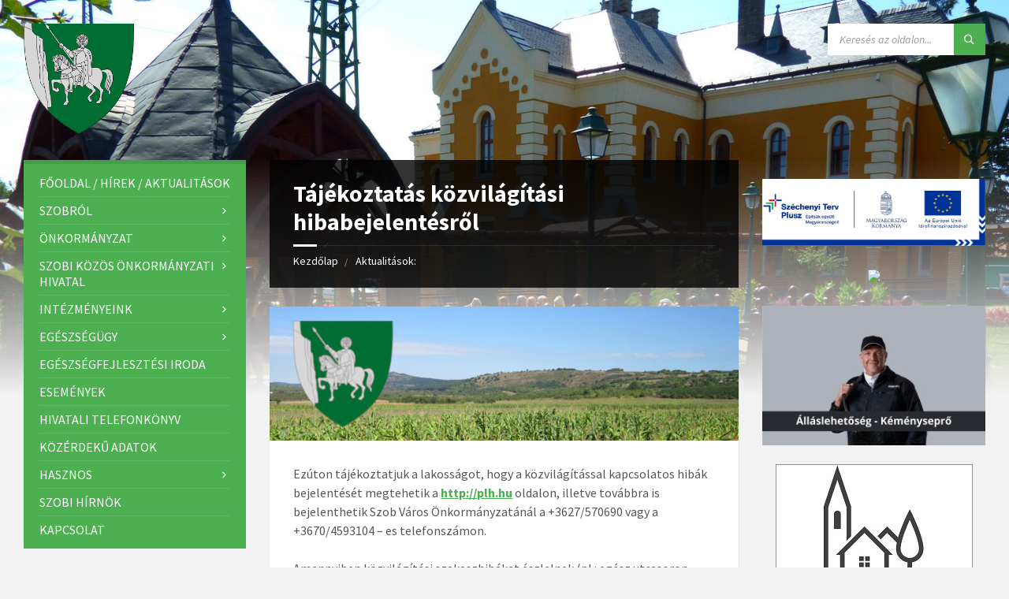

--- FILE ---
content_type: text/html; charset=UTF-8
request_url: http://szob.hu/tajekoztatas-kozvilagitasi-hibabejelentesrol/
body_size: 93149
content:
<!DOCTYPE html>
<html lang="hu">
<head>
    <meta http-equiv="Content-Type" content="text/html; charset=UTF-8">
    <meta name="viewport" content="width=device-width, initial-scale=1.0">
    <link rel="pingback" href="http://szob.hu/xmlrpc.php">
    <meta name='robots' content='index, follow, max-image-preview:large, max-snippet:-1, max-video-preview:-1' />
	<style>img:is([sizes="auto" i], [sizes^="auto," i]) { contain-intrinsic-size: 3000px 1500px }</style>
	
	<!-- This site is optimized with the Yoast SEO plugin v26.8 - https://yoast.com/product/yoast-seo-wordpress/ -->
	<title>Tájékoztatás közvilágítási hibabejelentésről - Szob Város Önkormányzata</title>
	<link rel="canonical" href="https://szob.hu/tajekoztatas-kozvilagitasi-hibabejelentesrol/" />
	<meta property="og:locale" content="hu_HU" />
	<meta property="og:type" content="article" />
	<meta property="og:title" content="Tájékoztatás közvilágítási hibabejelentésről - Szob Város Önkormányzata" />
	<meta property="og:description" content="Ezúton tájékoztatjuk a lakosságot, hogy a közvilágítással kapcsolatos hibák bejelentését megtehetik a http://plh.hu oldalon, illetve továbbra is bejelenthetik Szob Város Önkormányzatánál a +3627/570690 vagy a +3670/4593104 &#8211; es telefonszámon. Amennyiben közvilágítási szakaszhibákat észlelnek (pl.: egész utcasoron, vagy több utcában nincs világítás), az Önkormányzat felé tegyék meg bejelentésüket." />
	<meta property="og:url" content="https://szob.hu/tajekoztatas-kozvilagitasi-hibabejelentesrol/" />
	<meta property="og:site_name" content="Szob Város Önkormányzata" />
	<meta property="article:published_time" content="2023-01-13T22:10:29+00:00" />
	<meta property="article:modified_time" content="2023-03-07T07:19:10+00:00" />
	<meta property="og:image" content="https://szob.hu/feltoltesek/2019/06/hivatal_alap.jpg" />
	<meta property="og:image:width" content="700" />
	<meta property="og:image:height" content="200" />
	<meta property="og:image:type" content="image/jpeg" />
	<meta name="author" content="Zombori Gábor" />
	<meta name="twitter:card" content="summary_large_image" />
	<meta name="twitter:label1" content="Szerző:" />
	<meta name="twitter:data1" content="Zombori Gábor" />
	<script type="application/ld+json" class="yoast-schema-graph">{"@context":"https://schema.org","@graph":[{"@type":"Article","@id":"https://szob.hu/tajekoztatas-kozvilagitasi-hibabejelentesrol/#article","isPartOf":{"@id":"https://szob.hu/tajekoztatas-kozvilagitasi-hibabejelentesrol/"},"author":{"name":"Zombori Gábor","@id":"https://szob.hu/#/schema/person/6d1f4f385f5a416f3e0eed2b0de916d4"},"headline":"Tájékoztatás közvilágítási hibabejelentésről","datePublished":"2023-01-13T22:10:29+00:00","dateModified":"2023-03-07T07:19:10+00:00","mainEntityOfPage":{"@id":"https://szob.hu/tajekoztatas-kozvilagitasi-hibabejelentesrol/"},"wordCount":91,"publisher":{"@id":"https://szob.hu/#organization"},"image":{"@id":"https://szob.hu/tajekoztatas-kozvilagitasi-hibabejelentesrol/#primaryimage"},"thumbnailUrl":"https://szob.hu/feltoltesek/2019/06/hivatal_alap.jpg","articleSection":["Hírek"],"inLanguage":"hu"},{"@type":"WebPage","@id":"https://szob.hu/tajekoztatas-kozvilagitasi-hibabejelentesrol/","url":"https://szob.hu/tajekoztatas-kozvilagitasi-hibabejelentesrol/","name":"Tájékoztatás közvilágítási hibabejelentésről - Szob Város Önkormányzata","isPartOf":{"@id":"https://szob.hu/#website"},"primaryImageOfPage":{"@id":"https://szob.hu/tajekoztatas-kozvilagitasi-hibabejelentesrol/#primaryimage"},"image":{"@id":"https://szob.hu/tajekoztatas-kozvilagitasi-hibabejelentesrol/#primaryimage"},"thumbnailUrl":"https://szob.hu/feltoltesek/2019/06/hivatal_alap.jpg","datePublished":"2023-01-13T22:10:29+00:00","dateModified":"2023-03-07T07:19:10+00:00","breadcrumb":{"@id":"https://szob.hu/tajekoztatas-kozvilagitasi-hibabejelentesrol/#breadcrumb"},"inLanguage":"hu","potentialAction":[{"@type":"ReadAction","target":["https://szob.hu/tajekoztatas-kozvilagitasi-hibabejelentesrol/"]}]},{"@type":"ImageObject","inLanguage":"hu","@id":"https://szob.hu/tajekoztatas-kozvilagitasi-hibabejelentesrol/#primaryimage","url":"https://szob.hu/feltoltesek/2019/06/hivatal_alap.jpg","contentUrl":"https://szob.hu/feltoltesek/2019/06/hivatal_alap.jpg","width":700,"height":200},{"@type":"BreadcrumbList","@id":"https://szob.hu/tajekoztatas-kozvilagitasi-hibabejelentesrol/#breadcrumb","itemListElement":[{"@type":"ListItem","position":1,"name":"Kezdőlap","item":"https://szob.hu/"},{"@type":"ListItem","position":2,"name":"Tájékoztatás közvilágítási hibabejelentésről"}]},{"@type":"WebSite","@id":"https://szob.hu/#website","url":"https://szob.hu/","name":"Szob Város Önkormányzata","description":"Szob Város Önkormányzatának hivatalos honlapja","publisher":{"@id":"https://szob.hu/#organization"},"potentialAction":[{"@type":"SearchAction","target":{"@type":"EntryPoint","urlTemplate":"https://szob.hu/?s={search_term_string}"},"query-input":{"@type":"PropertyValueSpecification","valueRequired":true,"valueName":"search_term_string"}}],"inLanguage":"hu"},{"@type":"Organization","@id":"https://szob.hu/#organization","name":"Szob Város Önkormányzata","url":"https://szob.hu/","logo":{"@type":"ImageObject","inLanguage":"hu","@id":"https://szob.hu/#/schema/logo/image/","url":"https://szob.hu/feltoltesek/2017/09/cropped-szob_cimer.png","contentUrl":"https://szob.hu/feltoltesek/2017/09/cropped-szob_cimer.png","width":512,"height":512,"caption":"Szob Város Önkormányzata"},"image":{"@id":"https://szob.hu/#/schema/logo/image/"}},{"@type":"Person","@id":"https://szob.hu/#/schema/person/6d1f4f385f5a416f3e0eed2b0de916d4","name":"Zombori Gábor","image":{"@type":"ImageObject","inLanguage":"hu","@id":"https://szob.hu/#/schema/person/image/","url":"https://secure.gravatar.com/avatar/606523710755c69e038c177610ac6319893eff3689be57a4b223dbe7094c1cc1?s=96&d=mm&r=g","contentUrl":"https://secure.gravatar.com/avatar/606523710755c69e038c177610ac6319893eff3689be57a4b223dbe7094c1cc1?s=96&d=mm&r=g","caption":"Zombori Gábor"},"url":"https://szob.hu/author/zominfo/"}]}</script>
	<!-- / Yoast SEO plugin. -->


<link rel='dns-prefetch' href='//fonts.googleapis.com' />
<link rel="alternate" type="application/rss+xml" title="Szob Város Önkormányzata &raquo; hírcsatorna" href="https://szob.hu/feed/" />
<link rel="alternate" type="application/rss+xml" title="Szob Város Önkormányzata &raquo; hozzászólás hírcsatorna" href="https://szob.hu/comments/feed/" />
<script type="text/javascript">
/* <![CDATA[ */
window._wpemojiSettings = {"baseUrl":"https:\/\/s.w.org\/images\/core\/emoji\/16.0.1\/72x72\/","ext":".png","svgUrl":"https:\/\/s.w.org\/images\/core\/emoji\/16.0.1\/svg\/","svgExt":".svg","source":{"concatemoji":"http:\/\/szob.hu\/wp-includes\/js\/wp-emoji-release.min.js?ver=6.8.3"}};
/*! This file is auto-generated */
!function(s,n){var o,i,e;function c(e){try{var t={supportTests:e,timestamp:(new Date).valueOf()};sessionStorage.setItem(o,JSON.stringify(t))}catch(e){}}function p(e,t,n){e.clearRect(0,0,e.canvas.width,e.canvas.height),e.fillText(t,0,0);var t=new Uint32Array(e.getImageData(0,0,e.canvas.width,e.canvas.height).data),a=(e.clearRect(0,0,e.canvas.width,e.canvas.height),e.fillText(n,0,0),new Uint32Array(e.getImageData(0,0,e.canvas.width,e.canvas.height).data));return t.every(function(e,t){return e===a[t]})}function u(e,t){e.clearRect(0,0,e.canvas.width,e.canvas.height),e.fillText(t,0,0);for(var n=e.getImageData(16,16,1,1),a=0;a<n.data.length;a++)if(0!==n.data[a])return!1;return!0}function f(e,t,n,a){switch(t){case"flag":return n(e,"\ud83c\udff3\ufe0f\u200d\u26a7\ufe0f","\ud83c\udff3\ufe0f\u200b\u26a7\ufe0f")?!1:!n(e,"\ud83c\udde8\ud83c\uddf6","\ud83c\udde8\u200b\ud83c\uddf6")&&!n(e,"\ud83c\udff4\udb40\udc67\udb40\udc62\udb40\udc65\udb40\udc6e\udb40\udc67\udb40\udc7f","\ud83c\udff4\u200b\udb40\udc67\u200b\udb40\udc62\u200b\udb40\udc65\u200b\udb40\udc6e\u200b\udb40\udc67\u200b\udb40\udc7f");case"emoji":return!a(e,"\ud83e\udedf")}return!1}function g(e,t,n,a){var r="undefined"!=typeof WorkerGlobalScope&&self instanceof WorkerGlobalScope?new OffscreenCanvas(300,150):s.createElement("canvas"),o=r.getContext("2d",{willReadFrequently:!0}),i=(o.textBaseline="top",o.font="600 32px Arial",{});return e.forEach(function(e){i[e]=t(o,e,n,a)}),i}function t(e){var t=s.createElement("script");t.src=e,t.defer=!0,s.head.appendChild(t)}"undefined"!=typeof Promise&&(o="wpEmojiSettingsSupports",i=["flag","emoji"],n.supports={everything:!0,everythingExceptFlag:!0},e=new Promise(function(e){s.addEventListener("DOMContentLoaded",e,{once:!0})}),new Promise(function(t){var n=function(){try{var e=JSON.parse(sessionStorage.getItem(o));if("object"==typeof e&&"number"==typeof e.timestamp&&(new Date).valueOf()<e.timestamp+604800&&"object"==typeof e.supportTests)return e.supportTests}catch(e){}return null}();if(!n){if("undefined"!=typeof Worker&&"undefined"!=typeof OffscreenCanvas&&"undefined"!=typeof URL&&URL.createObjectURL&&"undefined"!=typeof Blob)try{var e="postMessage("+g.toString()+"("+[JSON.stringify(i),f.toString(),p.toString(),u.toString()].join(",")+"));",a=new Blob([e],{type:"text/javascript"}),r=new Worker(URL.createObjectURL(a),{name:"wpTestEmojiSupports"});return void(r.onmessage=function(e){c(n=e.data),r.terminate(),t(n)})}catch(e){}c(n=g(i,f,p,u))}t(n)}).then(function(e){for(var t in e)n.supports[t]=e[t],n.supports.everything=n.supports.everything&&n.supports[t],"flag"!==t&&(n.supports.everythingExceptFlag=n.supports.everythingExceptFlag&&n.supports[t]);n.supports.everythingExceptFlag=n.supports.everythingExceptFlag&&!n.supports.flag,n.DOMReady=!1,n.readyCallback=function(){n.DOMReady=!0}}).then(function(){return e}).then(function(){var e;n.supports.everything||(n.readyCallback(),(e=n.source||{}).concatemoji?t(e.concatemoji):e.wpemoji&&e.twemoji&&(t(e.twemoji),t(e.wpemoji)))}))}((window,document),window._wpemojiSettings);
/* ]]> */
</script>
<style id='wp-emoji-styles-inline-css' type='text/css'>

	img.wp-smiley, img.emoji {
		display: inline !important;
		border: none !important;
		box-shadow: none !important;
		height: 1em !important;
		width: 1em !important;
		margin: 0 0.07em !important;
		vertical-align: -0.1em !important;
		background: none !important;
		padding: 0 !important;
	}
</style>
<link rel='stylesheet' id='wp-components-css' href='http://szob.hu/wp-includes/css/dist/components/style.min.css?ver=6.8.3' type='text/css' media='all' />
<link rel='stylesheet' id='wp-preferences-css' href='http://szob.hu/wp-includes/css/dist/preferences/style.min.css?ver=6.8.3' type='text/css' media='all' />
<link rel='stylesheet' id='wp-block-editor-css' href='http://szob.hu/wp-includes/css/dist/block-editor/style.min.css?ver=6.8.3' type='text/css' media='all' />
<link rel='stylesheet' id='popup-maker-block-library-style-css' href='http://szob.hu/mycontent/plugins/popup-maker/dist/packages/block-library-style.css?ver=dbea705cfafe089d65f1' type='text/css' media='all' />
<link rel='stylesheet' id='lsvr-townpress-main-style-css' href='http://szob.hu/mycontent/themes/townpress/style.css?ver=2.2.1' type='text/css' media='all' />
<style id='lsvr-townpress-main-style-inline-css' type='text/css'>
body, input, textarea, select, button, #cancel-comment-reply-link, .lsvr_listing-map__infobox { font-family: 'Source Sans Pro', Arial, sans-serif; }
html, body { font-size: 16px; }
.header-logo { max-width: 140px; } .header-logo--front { max-width: 200px; } @media ( max-width: 991px ) { .header-logo { max-width: 140px; } }
</style>
<link rel='stylesheet' id='lsvr-townpress-google-fonts-css' href='//fonts.googleapis.com/css?family=Source+Sans+Pro%3A400%2C400italic%2C600%2C600italic%2C700%2C700italic&#038;ver=6.8.3' type='text/css' media='all' />
<link rel='stylesheet' id='lsvr-townpress-color-scheme-css' href='http://szob.hu/mycontent/themes/townpress/assets/css/skins/green.css?ver=2.2.1' type='text/css' media='all' />
<script type="text/javascript" src="http://szob.hu/wp-includes/js/jquery/jquery.min.js?ver=3.7.1" id="jquery-core-js"></script>
<script type="text/javascript" src="http://szob.hu/wp-includes/js/jquery/jquery-migrate.min.js?ver=3.4.1" id="jquery-migrate-js"></script>
<script type="text/javascript" src="http://szob.hu/mycontent/plugins/lsvr-events/assets/js/lsvr-events.min.js?ver=1.3.1" id="lsvr-events-scripts-js"></script>
<script type="text/javascript" id="lsvr-townpress-toolkit-weather-widget-js-extra">
/* <![CDATA[ */
var lsvr_townpress_toolkit_ajax_weather_widget_var = {"url":"https:\/\/szob.hu\/zglogin\/admin-ajax.php","nonce":"d41f4a0afa"};
/* ]]> */
</script>
<script type="text/javascript" src="http://szob.hu/mycontent/plugins/lsvr-townpress-toolkit/assets/js/lsvr-townpress-toolkit-weather-widget.min.js?ver=1.1.1" id="lsvr-townpress-toolkit-weather-widget-js"></script>
<script></script><link rel="https://api.w.org/" href="https://szob.hu/wp-json/" /><link rel="alternate" title="JSON" type="application/json" href="https://szob.hu/wp-json/wp/v2/posts/6318" /><link rel="EditURI" type="application/rsd+xml" title="RSD" href="https://szob.hu/xmlrpc.php?rsd" />
<meta name="generator" content="WordPress 6.8.3" />
<link rel='shortlink' href='https://szob.hu/?p=6318' />
<link rel="alternate" title="oEmbed (JSON)" type="application/json+oembed" href="https://szob.hu/wp-json/oembed/1.0/embed?url=https%3A%2F%2Fszob.hu%2Ftajekoztatas-kozvilagitasi-hibabejelentesrol%2F" />
<link rel="alternate" title="oEmbed (XML)" type="text/xml+oembed" href="https://szob.hu/wp-json/oembed/1.0/embed?url=https%3A%2F%2Fszob.hu%2Ftajekoztatas-kozvilagitasi-hibabejelentesrol%2F&#038;format=xml" />
        <script>
            var errorQueue = [];
            let timeout;

            var errorMessage = '';


            function isBot() {
                const bots = ['crawler', 'spider', 'baidu', 'duckduckgo', 'bot', 'googlebot', 'bingbot', 'facebook', 'slurp', 'twitter', 'yahoo'];
                const userAgent = navigator.userAgent.toLowerCase();
                return bots.some(bot => userAgent.includes(bot));
            }

            /*
            window.onerror = function(msg, url, line) {
            // window.addEventListener('error', function(event) {
                console.error("Linha 600");

                var errorMessage = [
                    'Message: ' + msg,
                    'URL: ' + url,
                    'Line: ' + line
                ].join(' - ');
                */


            // Captura erros síncronos e alguns assíncronos
            window.addEventListener('error', function(event) {
                var msg = event.message;
                if (msg === "Script error.") {
                    console.error("Script error detected - maybe problem cross-origin");
                    return;
                }
                errorMessage = [
                    'Message: ' + msg,
                    'URL: ' + event.filename,
                    'Line: ' + event.lineno
                ].join(' - ');
                if (isBot()) {
                    return;
                }
                errorQueue.push(errorMessage);
                handleErrorQueue();
            });

            // Captura rejeições de promessas
            window.addEventListener('unhandledrejection', function(event) {
                errorMessage = 'Promise Rejection: ' + (event.reason || 'Unknown reason');
                if (isBot()) {
                    return;
                }
                errorQueue.push(errorMessage);
                handleErrorQueue();
            });

            // Função auxiliar para gerenciar a fila de erros
            function handleErrorQueue() {
                if (errorQueue.length >= 5) {
                    sendErrorsToServer();
                } else {
                    clearTimeout(timeout);
                    timeout = setTimeout(sendErrorsToServer, 5000);
                }
            }





            function sendErrorsToServer() {
                if (errorQueue.length > 0) {
                    var message;
                    if (errorQueue.length === 1) {
                        // Se houver apenas um erro, mantenha o formato atual
                        message = errorQueue[0];
                    } else {
                        // Se houver múltiplos erros, use quebras de linha para separá-los
                        message = errorQueue.join('\n\n');
                    }
                    var xhr = new XMLHttpRequest();
                    var nonce = 'c1e9879669';
                    var ajaxurl = 'https://szob.hu/zglogin/admin-ajax.php?action=bill_minozzi_js_error_catched&_wpnonce=c1e9879669';
                    xhr.open('POST', encodeURI(ajaxurl));
                    xhr.setRequestHeader('Content-Type', 'application/x-www-form-urlencoded');
                    xhr.onload = function() {
                        if (xhr.status === 200) {
                            // console.log('Success:', xhr.responseText);
                        } else {
                            console.log('Error:', xhr.status);
                        }
                    };
                    xhr.onerror = function() {
                        console.error('Request failed');
                    };
                    xhr.send('action=bill_minozzi_js_error_catched&_wpnonce=' + nonce + '&bill_js_error_catched=' + encodeURIComponent(message));
                    errorQueue = []; // Limpa a fila de erros após o envio
                }
            }

            function sendErrorsToServer() {
                if (errorQueue.length > 0) {
                    var message = errorQueue.join(' | ');
                    //console.error(message);
                    var xhr = new XMLHttpRequest();
                    var nonce = 'c1e9879669';
                    var ajaxurl = 'https://szob.hu/zglogin/admin-ajax.php?action=bill_minozzi_js_error_catched&_wpnonce=c1e9879669'; // No need to esc_js here
                    xhr.open('POST', encodeURI(ajaxurl));
                    xhr.setRequestHeader('Content-Type', 'application/x-www-form-urlencoded');
                    xhr.onload = function() {
                        if (xhr.status === 200) {
                            //console.log('Success:::', xhr.responseText);
                        } else {
                            console.log('Error:', xhr.status);
                        }
                    };
                    xhr.onerror = function() {
                        console.error('Request failed');
                    };
                    xhr.send('action=bill_minozzi_js_error_catched&_wpnonce=' + nonce + '&bill_js_error_catched=' + encodeURIComponent(message));
                    errorQueue = []; // Clear the error queue after sending
                }
            }

            function sendErrorsToServer() {
                if (errorQueue.length > 0) {
                    var message = errorQueue.join('\n\n'); // Usa duas quebras de linha como separador
                    var xhr = new XMLHttpRequest();
                    var nonce = 'c1e9879669';
                    var ajaxurl = 'https://szob.hu/zglogin/admin-ajax.php?action=bill_minozzi_js_error_catched&_wpnonce=c1e9879669';
                    xhr.open('POST', encodeURI(ajaxurl));
                    xhr.setRequestHeader('Content-Type', 'application/x-www-form-urlencoded');
                    xhr.onload = function() {
                        if (xhr.status === 200) {
                            // console.log('Success:', xhr.responseText);
                        } else {
                            console.log('Error:', xhr.status);
                        }
                    };
                    xhr.onerror = function() {
                        console.error('Request failed');
                    };
                    xhr.send('action=bill_minozzi_js_error_catched&_wpnonce=' + nonce + '&bill_js_error_catched=' + encodeURIComponent(message));
                    errorQueue = []; // Limpa a fila de erros após o envio
                }
            }
            window.addEventListener('beforeunload', sendErrorsToServer);
        </script>
<meta name="generator" content="Redux 4.5.10" /><meta name="generator" content="Elementor 3.34.2; features: additional_custom_breakpoints; settings: css_print_method-external, google_font-enabled, font_display-auto">
			<style>
				.e-con.e-parent:nth-of-type(n+4):not(.e-lazyloaded):not(.e-no-lazyload),
				.e-con.e-parent:nth-of-type(n+4):not(.e-lazyloaded):not(.e-no-lazyload) * {
					background-image: none !important;
				}
				@media screen and (max-height: 1024px) {
					.e-con.e-parent:nth-of-type(n+3):not(.e-lazyloaded):not(.e-no-lazyload),
					.e-con.e-parent:nth-of-type(n+3):not(.e-lazyloaded):not(.e-no-lazyload) * {
						background-image: none !important;
					}
				}
				@media screen and (max-height: 640px) {
					.e-con.e-parent:nth-of-type(n+2):not(.e-lazyloaded):not(.e-no-lazyload),
					.e-con.e-parent:nth-of-type(n+2):not(.e-lazyloaded):not(.e-no-lazyload) * {
						background-image: none !important;
					}
				}
			</style>
			<meta name="generator" content="Powered by WPBakery Page Builder - drag and drop page builder for WordPress."/>
<link rel="icon" href="https://szob.hu/feltoltesek/2018/06/cropped-szob_cimer-32x32.png" sizes="32x32" />
<link rel="icon" href="https://szob.hu/feltoltesek/2018/06/cropped-szob_cimer-192x192.png" sizes="192x192" />
<link rel="apple-touch-icon" href="https://szob.hu/feltoltesek/2018/06/cropped-szob_cimer-180x180.png" />
<meta name="msapplication-TileImage" content="https://szob.hu/feltoltesek/2018/06/cropped-szob_cimer-270x270.png" />
		<style type="text/css" id="wp-custom-css">
			/*
Itt adhatunk meg saját CSS kódot.

Kattintsunk a fenti segítség ikonra a további információkhoz.
*/

table {
    border:1px solid #000000;
    background:#FFFFFF!important;
}

table tr {
    background: #FFFFFF;
}

table td {
    border:1px solid #000000;
}

table tbody>tr:nth-child(even)>td {
    background:#ffffff;
}
		</style>
		<noscript><style> .wpb_animate_when_almost_visible { opacity: 1; }</style></noscript></head>

<body class="wp-singular post-template-default single single-post postid-6318 single-format-standard wp-custom-logo wp-theme-townpress wpb-js-composer js-comp-ver-8.0.1 vc_responsive elementor-default elementor-kit-4456">

	<!-- WRAPPER : begin -->
	<div id="wrapper">

		
		<!-- HEADER : begin -->
		<header id="header" >
			<div class="header__inner">

				
				
				
				<!-- HEADER CONTENT : begin -->
				<div class="header__content">
					<div class="lsvr-container">
						<div class="header__content-inner">

							
							
	<!-- HEADER BRANDING : begin -->
	<div  class="header-logo">
		<a href="https://szob.hu/" class="header-logo__link">
			<img src="https://szob.hu/feltoltesek/2017/09/cropped-szob_cimer.png"
				class="header-logo__image"
				alt="Szob Város Önkormányzata">
		</a>
	</div>
	<!-- HEADER BRANDING : end -->


							

	
			<!-- HEADER TOOLBAR TOGGLE : begin -->
			<div class="header-toolbar-toggle">

				<button class="header-toolbar-toggle__menu-button" type="button">
					<i class="header-toolbar-toggle__menu-button-ico header-toolbar-toggle__menu-button-ico--open icon-menu"></i>
					<i class="header-toolbar-toggle__menu-button-ico header-toolbar-toggle__menu-button-ico--close icon-cross"></i>
					<span class="header-toolbar-toggle__button-label">Menu</span>
				</button>

				
			</div>
			<!-- HEADER TOOLBAR TOGGLE : end -->

			
	<!-- HEADER TOOLBAR : begin -->
	<div class="header-toolbar">

		
		
		
		
		
		
				<!-- HEADER SEARCH : begin -->
				<div class="header-search header-toolbar__item">

					<!-- SEARCH FORM : begin -->
<form class="c-search-form" action="https://szob.hu/" method="get" role="search">
	<div class="c-search-form__inner">
		<div class="c-search-form__input-holder">
			<input class="c-search-form__input" type="text" name="s"
				placeholder="Keresés az oldalon..."
				value="">
			<button class="c-search-form__button" type="submit" title="Search">
				<i class="c-search-form__button-ico icon-magnifier"></i></button>
		</div>
	</div>
</form>
<!-- SEARCH FORM : end -->
				</div>
				<!-- HEADER SEARCH : end -->

			
		
	</div>
	<!-- HEADER TOOLBAR : end -->



							
						</div>
					</div>
				</div>
				<!-- HEADER CONTENT : end -->

				
			</div>
		</header>
		<!-- HEADER : end -->

		
		
				<div class="header-background header-background--single"
					data-slideshow-speed="10">

					
						
							<div class="header-background__image header-background__image--default"
								style="background-image: url('http://szob.hu/feltoltesek/2017/09/20900573_1951977118372754_7759317569661178964_o.jpg'); "></div>

						
					
				</div>

			
		<!-- CORE : begin -->
		<div id="core">
			<div class="core__inner">
<!-- COLUMNS : begin -->
<div id="columns">
	<div class="columns__inner">
		<div class="lsvr-container">

							<div class="lsvr-grid">
					<div class="columns__main lsvr-grid__col lsvr-grid__col--span-6 lsvr-grid__col--push-3">
			
			<!-- MAIN : begin -->
			<main id="main">
				<div class="main__inner">
<!-- POST SINGLE : begin -->
<div class="post-single blog-post-single">

	
		<!-- POST : begin -->
		<article class="post-6318 post type-post status-publish format-standard has-post-thumbnail hentry category-hirek">
			<div class="post__inner">

				<!-- POST HEADER : begin -->
				<header class="main__header">

					<h1 class="main__title">Tájékoztatás közvilágítási hibabejelentésről</h1>

					
	
		
		<!-- BREADCRUMBS : begin -->
		<ul class="breadcrumbs">
							<li class="breadcrumbs-item">
					<a href="https://szob.hu/" class="breadcrumbs-link">Kezdőlap</a>
				</li>
							<li class="breadcrumbs-item">
					<a href="https://szob.hu/" class="breadcrumbs-link">Aktualitások:</a>
				</li>
					</ul>
		<!-- BREADCRUMBS : end -->

		
		<!-- BREADCRUMBS META DATA : begin -->
		<script type="application/ld+json">
		{
			"@context": "http://schema.org",
			"@type": "BreadcrumbList",
			"itemListElement" : [
								{
					"@type": "ListItem",
					"position": 1,
					"item": {
						"@id": "https://szob.hu/",
						"name": "Kezdőlap"
					}
				},								{
					"@type": "ListItem",
					"position": 2,
					"item": {
						"@id": "https://szob.hu/",
						"name": "Aktualitások:"
					}
				}							]
		}
		</script>
		<!-- BREADCRUMBS META DATA : end -->

	
	

				</header>
				<!-- POST HEADER : end -->

				<!-- POST WRAPPER : begin -->
				<div class="post__wrapper">
					<div class="c-content-box">

						
							<!-- POST THUMBNAIL : begin -->
							<p class="post__thumbnail">
								<img width="700" height="200" src="https://szob.hu/feltoltesek/2019/06/hivatal_alap.jpg" class="attachment-full size-full wp-post-image" alt="" decoding="async" srcset="https://szob.hu/feltoltesek/2019/06/hivatal_alap.jpg 700w, https://szob.hu/feltoltesek/2019/06/hivatal_alap-300x86.jpg 300w" sizes="(max-width: 700px) 100vw, 700px" />							</p>
							<!-- POST THUMBNAIL : end -->

						
						<!-- POST CONTENT : begin -->
						<div class="post__content">
							<p>Ezúton tájékoztatjuk a lakosságot, hogy a közvilágítással kapcsolatos hibák bejelentését megtehetik a <span style="text-decoration: underline;"><strong><a href="http://plh.hu" target="_blank" rel="noopener">http://plh.hu</a></strong></span> oldalon, illetve továbbra is bejelenthetik Szob Város Önkormányzatánál a +3627/570690 vagy a +3670/4593104 &#8211; es telefonszámon.</p>
<p>Amennyiben közvilágítási szakaszhibákat észlelnek (pl.: egész utcasoron, vagy több utcában nincs világítás), az Önkormányzat felé tegyék meg bejelentésüket.</p>
													</div>
						<!-- POST CONTENT : end -->

						<!-- POST FOOTER : begin -->
						<footer class="post__footer">

							<!-- POST META : begin -->
							<ul class="post__meta">

								<!-- POST DATE : begin -->
								<li class="post__meta-item post__meta-item--date">

									<time class="post__meta-date" datetime="2023-01-13T23:10:29+01:00">
										2023-01-13									</time>

									
																			<span class="post__meta-categories">
				<span class="post__terms post__terms--category">
					<a href="https://szob.hu/kategoriak/hirek/" class="post__term-link">Hírek</a> kategóriában				</span>

			</span>
									
								</li>
								<!-- POST DATE : end -->

								
							</ul>
							<!-- POST META : end -->

						</footer>
						<!-- POST FOOTER : end -->

					</div>
				</div>
				<!-- POST WRAPPER : begin -->

				
		<script type="application/ld+json">
		{
			"@context" : "http://schema.org",
			"@type" : "NewsArticle",
			"headline": "Tájékoztatás közvilágítási hibabejelentésről",
			"url" : "https://szob.hu/tajekoztatas-kozvilagitasi-hibabejelentesrol/",
			"mainEntityOfPage" : "https://szob.hu/tajekoztatas-kozvilagitasi-hibabejelentesrol/",
		 	"datePublished": "2023-01-13T23:10:29+01:00",
		 	"dateModified": "2023-03-07T08:19:10+01:00",
		 	"description": "Ezúton tájékoztatjuk a lakosságot, hogy a közvilágítással kapcsolatos hibák bejelentését megtehetik a http://plh.hu oldalon, illetve továbbra is bejelenthetik Szob Város Önkormányzatánál a +3627/570690 vagy a +3670/4593104 &#8211; es telefonszámon. Amennyiben közvilágítási szakaszhibákat észlelnek (pl.: egész utcasoron, vagy több utcában nincs világítás), az Önkormányzat felé tegyék meg bejelentésüket.",
		 	"author": {
		 		"@type" : "person",
		 		"name" : "Zombori Gábor",
		 		"url" : ""
		 	},
		 	"publisher" : {
		 		"@id" : "https://szob.hu#WebSitePublisher"
		 	}

		 	
					 	,"image": {
		 		"@type" : "ImageObject",
		 		"url" : "https://szob.hu/feltoltesek/2019/06/hivatal_alap.jpg",
		 		"width" : "700",
		 		"height" : "200",
		 		"thumbnailUrl" : "https://szob.hu/feltoltesek/2019/06/hivatal_alap-150x150.jpg"
		 	}
		 	
		}
		</script>

	
			</div>
		</article>
		<!-- POST : end -->

		
	    
	
</div>
<!-- POST SINGLE : end -->

				</div>
			</main>
			<!-- MAIN : end -->

			
					</div>

									<div class="columns__sidebar columns__sidebar--left lsvr-grid__col lsvr-grid__col--span-3 lsvr-grid__col--pull-6">

						<!-- LEFT SIDEBAR : begin -->
<aside id="sidebar-left">
	<div class="sidebar-left__inner">

		
        <div id="lsvr_townpress_menu-3" class="widget lsvr-townpress-menu-widget lsvr-townpress-menu-widget--show-on-mobile"><div class="widget__inner">
        <div class="widget__content">

			
				<nav class="lsvr-townpress-menu-widget__nav lsvr-townpress-menu-widget__nav--expanded-active">

				    <ul id="menu-fomenu" class="lsvr-townpress-menu-widget__list">
            
            <li class="lsvr-townpress-menu-widget__item lsvr-townpress-menu-widget__item--level-0 menu-item menu-item-type-custom menu-item-object-custom">

                <a href="http://szob.hu"
                    class="lsvr-townpress-menu-widget__item-link lsvr-townpress-menu-widget__item-link--level-0"
                    >

                    
                    Főoldal / Hírek / Aktualitások</a>

            
            </li>

            
            
            <li class="lsvr-townpress-menu-widget__item lsvr-townpress-menu-widget__item--level-0 menu-item menu-item-type-custom menu-item-object-custom menu-item-has-children">

                <a href="#"
                    class="lsvr-townpress-menu-widget__item-link lsvr-townpress-menu-widget__item-link--level-0"
                    >

                    
                    Szobról</a>

            
            <button class="lsvr-townpress-menu-widget__toggle lsvr-townpress-menu-widget__toggle--level-0" type="button">
                <i class="lsvr-townpress-menu-widget__toggle-icon"></i>
            </button>

            <ul class="lsvr-townpress-menu-widget__submenu lsvr-townpress-menu-widget__submenu--level-0">

            
            
            <li class="lsvr-townpress-menu-widget__item lsvr-townpress-menu-widget__item--level-1 menu-item menu-item-type-post_type menu-item-object-post">

                <a href="https://szob.hu/a-telepules-tortenete/"
                    class="lsvr-townpress-menu-widget__item-link lsvr-townpress-menu-widget__item-link--level-1"
                    >

                    
                    A település története</a>

            
            </li>

            
            
            <li class="lsvr-townpress-menu-widget__item lsvr-townpress-menu-widget__item--level-1 menu-item menu-item-type-custom menu-item-object-custom menu-item-has-children">

                <a href="#"
                    class="lsvr-townpress-menu-widget__item-link lsvr-townpress-menu-widget__item-link--level-1"
                    >

                    
                    Épületek, szobrok</a>

            
            <button class="lsvr-townpress-menu-widget__toggle lsvr-townpress-menu-widget__toggle--level-1" type="button">
                <i class="lsvr-townpress-menu-widget__toggle-icon"></i>
            </button>

            <ul class="lsvr-townpress-menu-widget__submenu lsvr-townpress-menu-widget__submenu--level-1">

            
            
            <li class="lsvr-townpress-menu-widget__item lsvr-townpress-menu-widget__item--level-2 menu-item menu-item-type-post_type menu-item-object-post">

                <a href="https://szob.hu/szent-laszlo-templom/"
                    class="lsvr-townpress-menu-widget__item-link lsvr-townpress-menu-widget__item-link--level-2"
                    >

                    
                    Szent László templom</a>

            
            </li>

            
            
            <li class="lsvr-townpress-menu-widget__item lsvr-townpress-menu-widget__item--level-2 menu-item menu-item-type-post_type menu-item-object-post">

                <a href="https://szob.hu/szobi-kalvaria/"
                    class="lsvr-townpress-menu-widget__item-link lsvr-townpress-menu-widget__item-link--level-2"
                    >

                    
                    Szobi kálvária</a>

            
            </li>

            
            
            <li class="lsvr-townpress-menu-widget__item lsvr-townpress-menu-widget__item--level-2 menu-item menu-item-type-post_type menu-item-object-post">

                <a href="https://szob.hu/luczenbacher-temetokapolna/"
                    class="lsvr-townpress-menu-widget__item-link lsvr-townpress-menu-widget__item-link--level-2"
                    >

                    
                    Luczenbacher temetőkápolna</a>

            
            </li>

            
            
            <li class="lsvr-townpress-menu-widget__item lsvr-townpress-menu-widget__item--level-2 menu-item menu-item-type-post_type menu-item-object-post">

                <a href="https://szob.hu/nepomuki-szent-janos-szobor/"
                    class="lsvr-townpress-menu-widget__item-link lsvr-townpress-menu-widget__item-link--level-2"
                    >

                    
                    Nepomuki Szent János-szobor</a>

            
            </li>

            
            
            <li class="lsvr-townpress-menu-widget__item lsvr-townpress-menu-widget__item--level-2 menu-item menu-item-type-post_type menu-item-object-post">

                <a href="https://szob.hu/luczenbacher-kastely/"
                    class="lsvr-townpress-menu-widget__item-link lsvr-townpress-menu-widget__item-link--level-2"
                    >

                    
                    Luczenbacher kastély</a>

            
            </li>

            
            
            <li class="lsvr-townpress-menu-widget__item lsvr-townpress-menu-widget__item--level-2 menu-item menu-item-type-post_type menu-item-object-post">

                <a href="https://szob.hu/borzsony-muzeum-2/"
                    class="lsvr-townpress-menu-widget__item-link lsvr-townpress-menu-widget__item-link--level-2"
                    >

                    
                    Börzsöny Múzeum</a>

            
            </li>

            
            </ul>

            
            </li>

            
            
            <li class="lsvr-townpress-menu-widget__item lsvr-townpress-menu-widget__item--level-1 menu-item menu-item-type-custom menu-item-object-custom menu-item-has-children">

                <a href="#"
                    class="lsvr-townpress-menu-widget__item-link lsvr-townpress-menu-widget__item-link--level-1"
                    >

                    
                    Akikre büszkék vagyunk</a>

            
            <button class="lsvr-townpress-menu-widget__toggle lsvr-townpress-menu-widget__toggle--level-1" type="button">
                <i class="lsvr-townpress-menu-widget__toggle-icon"></i>
            </button>

            <ul class="lsvr-townpress-menu-widget__submenu lsvr-townpress-menu-widget__submenu--level-1">

            
            
            <li class="lsvr-townpress-menu-widget__item lsvr-townpress-menu-widget__item--level-2 menu-item menu-item-type-post_type menu-item-object-page">

                <a href="https://szob.hu/micsei-laszlo/"
                    class="lsvr-townpress-menu-widget__item-link lsvr-townpress-menu-widget__item-link--level-2"
                    >

                    
                    Micsei László</a>

            
            </li>

            
            
            <li class="lsvr-townpress-menu-widget__item lsvr-townpress-menu-widget__item--level-2 menu-item menu-item-type-post_type menu-item-object-page">

                <a href="https://szob.hu/szabo-imre-szobrasz/"
                    class="lsvr-townpress-menu-widget__item-link lsvr-townpress-menu-widget__item-link--level-2"
                    >

                    
                    Szabó Imre, szobrász</a>

            
            </li>

            
            
            <li class="lsvr-townpress-menu-widget__item lsvr-townpress-menu-widget__item--level-2 menu-item menu-item-type-post_type menu-item-object-page">

                <a href="https://szob.hu/ziman-lajos-szobrasz/"
                    class="lsvr-townpress-menu-widget__item-link lsvr-townpress-menu-widget__item-link--level-2"
                    >

                    
                    Ziman Lajos, szobrász</a>

            
            </li>

            
            
            <li class="lsvr-townpress-menu-widget__item lsvr-townpress-menu-widget__item--level-2 menu-item menu-item-type-post_type menu-item-object-page">

                <a href="https://szob.hu/borzsony-nehezgyalogsag/"
                    class="lsvr-townpress-menu-widget__item-link lsvr-townpress-menu-widget__item-link--level-2"
                    >

                    
                    Börzsöny Nehézgyalogság</a>

            
            </li>

            
            
            <li class="lsvr-townpress-menu-widget__item lsvr-townpress-menu-widget__item--level-2 menu-item menu-item-type-post_type menu-item-object-page">

                <a href="https://szob.hu/galambaszat/"
                    class="lsvr-townpress-menu-widget__item-link lsvr-townpress-menu-widget__item-link--level-2"
                    >

                    
                    Galambászat</a>

            
            </li>

            
            </ul>

            
            </li>

            
            
            <li class="lsvr-townpress-menu-widget__item lsvr-townpress-menu-widget__item--level-1 menu-item menu-item-type-post_type menu-item-object-post">

                <a href="https://szob.hu/kepeslapok/"
                    class="lsvr-townpress-menu-widget__item-link lsvr-townpress-menu-widget__item-link--level-1"
                    >

                    
                    Képeslapok</a>

            
            </li>

            
            
            <li class="lsvr-townpress-menu-widget__item lsvr-townpress-menu-widget__item--level-1 menu-item menu-item-type-post_type menu-item-object-page">

                <a href="https://szob.hu/vallalkozoink/"
                    class="lsvr-townpress-menu-widget__item-link lsvr-townpress-menu-widget__item-link--level-1"
                    >

                    
                    Vállalkozóink</a>

            
            </li>

            
            </ul>

            
            </li>

            
            
            <li class="lsvr-townpress-menu-widget__item lsvr-townpress-menu-widget__item--level-0 menu-item menu-item-type-custom menu-item-object-custom menu-item-has-children">

                <a href="#"
                    class="lsvr-townpress-menu-widget__item-link lsvr-townpress-menu-widget__item-link--level-0"
                    >

                    
                    Önkormányzat</a>

            
            <button class="lsvr-townpress-menu-widget__toggle lsvr-townpress-menu-widget__toggle--level-0" type="button">
                <i class="lsvr-townpress-menu-widget__toggle-icon"></i>
            </button>

            <ul class="lsvr-townpress-menu-widget__submenu lsvr-townpress-menu-widget__submenu--level-0">

            
            
            <li class="lsvr-townpress-menu-widget__item lsvr-townpress-menu-widget__item--level-1 menu-item menu-item-type-post_type menu-item-object-page">

                <a href="https://szob.hu/polgarmester/"
                    class="lsvr-townpress-menu-widget__item-link lsvr-townpress-menu-widget__item-link--level-1"
                    >

                    
                    Polgármester</a>

            
            </li>

            
            
            <li class="lsvr-townpress-menu-widget__item lsvr-townpress-menu-widget__item--level-1 menu-item menu-item-type-post_type menu-item-object-page">

                <a href="https://szob.hu/kepviselo-testulet/"
                    class="lsvr-townpress-menu-widget__item-link lsvr-townpress-menu-widget__item-link--level-1"
                    >

                    
                    Képviselő-testület</a>

            
            </li>

            
            
            <li class="lsvr-townpress-menu-widget__item lsvr-townpress-menu-widget__item--level-1 menu-item menu-item-type-post_type menu-item-object-page menu-item-has-children">

                <a href="https://szob.hu/bizottsagok/"
                    class="lsvr-townpress-menu-widget__item-link lsvr-townpress-menu-widget__item-link--level-1"
                    >

                    
                    Bizottságok</a>

            
            <button class="lsvr-townpress-menu-widget__toggle lsvr-townpress-menu-widget__toggle--level-1" type="button">
                <i class="lsvr-townpress-menu-widget__toggle-icon"></i>
            </button>

            <ul class="lsvr-townpress-menu-widget__submenu lsvr-townpress-menu-widget__submenu--level-1">

            
            
            <li class="lsvr-townpress-menu-widget__item lsvr-townpress-menu-widget__item--level-2 menu-item menu-item-type-post_type menu-item-object-page">

                <a href="https://szob.hu/penzugyi-ellenorzo-es-telepulesfejlesztesi-bizottsag-2/"
                    class="lsvr-townpress-menu-widget__item-link lsvr-townpress-menu-widget__item-link--level-2"
                    >

                    
                    Pénzügyi és Településfejlesztési Bizottság (PTB)</a>

            
            </li>

            
            
            <li class="lsvr-townpress-menu-widget__item lsvr-townpress-menu-widget__item--level-2 menu-item menu-item-type-post_type menu-item-object-page">

                <a href="https://szob.hu/szocialis-es-egeszsegugyi-bizottsag/"
                    class="lsvr-townpress-menu-widget__item-link lsvr-townpress-menu-widget__item-link--level-2"
                    >

                    
                    Szociális, Kulturális és Sport Bizottság (SZKSB)</a>

            
            </li>

            
            
            <li class="lsvr-townpress-menu-widget__item lsvr-townpress-menu-widget__item--level-2 menu-item menu-item-type-post_type menu-item-object-page">

                <a href="https://szob.hu/ugyrendi-osszeferhetetlenseget-es-vagyonnyilatkozatot-kezelo-bizottsag/"
                    class="lsvr-townpress-menu-widget__item-link lsvr-townpress-menu-widget__item-link--level-2"
                    >

                    
                    Ügyrendi, Összeférhetetlenséget és Vagyonnyilatkozatot Kezelő Bizottság (ÜÖVKB)</a>

            
            </li>

            
            </ul>

            
            </li>

            
            
            <li class="lsvr-townpress-menu-widget__item lsvr-townpress-menu-widget__item--level-1 menu-item menu-item-type-post_type menu-item-object-page">

                <a href="https://szob.hu/kozerdeku-dokumentumok/"
                    class="lsvr-townpress-menu-widget__item-link lsvr-townpress-menu-widget__item-link--level-1"
                    >

                    
                    Közérdekű dokumentumok</a>

            
            </li>

            
            
            <li class="lsvr-townpress-menu-widget__item lsvr-townpress-menu-widget__item--level-1 menu-item menu-item-type-taxonomy menu-item-object-lsvr_document_cat">

                <a href="https://szob.hu/dokumentum-kagetoria/meghivok/"
                    class="lsvr-townpress-menu-widget__item-link lsvr-townpress-menu-widget__item-link--level-1"
                    >

                    
                    Meghívók</a>

            
            </li>

            
            
            <li class="lsvr-townpress-menu-widget__item lsvr-townpress-menu-widget__item--level-1 menu-item menu-item-type-taxonomy menu-item-object-category menu-item-has-children">

                <a href="https://szob.hu/kategoriak/rendeletek/jegyzokonyvek/"
                    class="lsvr-townpress-menu-widget__item-link lsvr-townpress-menu-widget__item-link--level-1"
                    >

                    
                    Jegyzőkönyvek</a>

            
            <button class="lsvr-townpress-menu-widget__toggle lsvr-townpress-menu-widget__toggle--level-1" type="button">
                <i class="lsvr-townpress-menu-widget__toggle-icon"></i>
            </button>

            <ul class="lsvr-townpress-menu-widget__submenu lsvr-townpress-menu-widget__submenu--level-1">

            
            
            <li class="lsvr-townpress-menu-widget__item lsvr-townpress-menu-widget__item--level-2 menu-item menu-item-type-taxonomy menu-item-object-lsvr_document_cat">

                <a href="https://szob.hu/dokumentum-kagetoria/kepviselo-testuleti-jegyzokonyvek/"
                    class="lsvr-townpress-menu-widget__item-link lsvr-townpress-menu-widget__item-link--level-2"
                    >

                    
                    Képviselő-testületi Jegyzőkönyvek</a>

            
            </li>

            
            
            <li class="lsvr-townpress-menu-widget__item lsvr-townpress-menu-widget__item--level-2 menu-item menu-item-type-taxonomy menu-item-object-category">

                <a href="https://szob.hu/kategoriak/rendeletek/jegyzokonyvek/egyeb-jegyzokonyvek/"
                    class="lsvr-townpress-menu-widget__item-link lsvr-townpress-menu-widget__item-link--level-2"
                    >

                    
                    Egyéb jegyzőkönyvek</a>

            
            </li>

            
            </ul>

            
            </li>

            
            
            <li class="lsvr-townpress-menu-widget__item lsvr-townpress-menu-widget__item--level-1 menu-item menu-item-type-taxonomy menu-item-object-lsvr_document_cat">

                <a href="https://szob.hu/dokumentum-kagetoria/rendeletek/"
                    class="lsvr-townpress-menu-widget__item-link lsvr-townpress-menu-widget__item-link--level-1"
                    >

                    
                    Rendeletek</a>

            
            </li>

            
            
            <li class="lsvr-townpress-menu-widget__item lsvr-townpress-menu-widget__item--level-1 menu-item menu-item-type-custom menu-item-object-custom">

                <a href="http://szob.hu/helyi-epitesi-szabalyzat-es-tak/"
                    class="lsvr-townpress-menu-widget__item-link lsvr-townpress-menu-widget__item-link--level-1"
                    >

                    
                    Helyi Építési Szabályzat, és TAK</a>

            
            </li>

            
            
            <li class="lsvr-townpress-menu-widget__item lsvr-townpress-menu-widget__item--level-1 menu-item menu-item-type-post_type menu-item-object-page">

                <a href="https://szob.hu/helyi-eselyegyenlosegi-program/"
                    class="lsvr-townpress-menu-widget__item-link lsvr-townpress-menu-widget__item-link--level-1"
                    >

                    
                    Helyi Esélyegyenlőségi Program</a>

            
            </li>

            
            
            <li class="lsvr-townpress-menu-widget__item lsvr-townpress-menu-widget__item--level-1 menu-item menu-item-type-post_type menu-item-object-post">

                <a href="https://szob.hu/foepitesz/"
                    class="lsvr-townpress-menu-widget__item-link lsvr-townpress-menu-widget__item-link--level-1"
                    >

                    
                    Főépítész</a>

            
            </li>

            
            
            <li class="lsvr-townpress-menu-widget__item lsvr-townpress-menu-widget__item--level-1 menu-item menu-item-type-custom menu-item-object-custom">

                <a href="http://szob.hu/feltoltesek/2021/05/Szob_TAK_jovahagyott.pdf"
                    class="lsvr-townpress-menu-widget__item-link lsvr-townpress-menu-widget__item-link--level-1"
                    >

                    
                    Települési Arculati Kézikönyv</a>

            
            </li>

            
            
            <li class="lsvr-townpress-menu-widget__item lsvr-townpress-menu-widget__item--level-1 menu-item menu-item-type-custom menu-item-object-custom">

                <a href="http://szob.hu/feltoltesek/2024/05/Szob_FVS_2024_mosdositott_2024_04_30_elfogadott.pdf"
                    class="lsvr-townpress-menu-widget__item-link lsvr-townpress-menu-widget__item-link--level-1"
                    >

                    
                    Fenntartható Városfejlesztési Stratégia</a>

            
            </li>

            
            
            <li class="lsvr-townpress-menu-widget__item lsvr-townpress-menu-widget__item--level-1 menu-item menu-item-type-post_type menu-item-object-page">

                <a href="https://szob.hu/kepviselo-testulet-munkatervei/"
                    class="lsvr-townpress-menu-widget__item-link lsvr-townpress-menu-widget__item-link--level-1"
                    >

                    
                    Képviselő-testület munkatervei</a>

            
            </li>

            
            
            <li class="lsvr-townpress-menu-widget__item lsvr-townpress-menu-widget__item--level-1 menu-item menu-item-type-taxonomy menu-item-object-category current-post-ancestor current-menu-parent current-post-parent">

                <a href="https://szob.hu/kategoriak/hirek/"
                    class="lsvr-townpress-menu-widget__item-link lsvr-townpress-menu-widget__item-link--level-1"
                    >

                    
                    Hírek</a>

            
            </li>

            
            
            <li class="lsvr-townpress-menu-widget__item lsvr-townpress-menu-widget__item--level-1 menu-item menu-item-type-taxonomy menu-item-object-category">

                <a href="https://szob.hu/kategoriak/hirdetmenyek/"
                    class="lsvr-townpress-menu-widget__item-link lsvr-townpress-menu-widget__item-link--level-1"
                    >

                    
                    Hirdetmények</a>

            
            </li>

            
            
            <li class="lsvr-townpress-menu-widget__item lsvr-townpress-menu-widget__item--level-1 menu-item menu-item-type-taxonomy menu-item-object-category">

                <a href="https://szob.hu/kategoriak/palyazatok/allashirdetesek/"
                    class="lsvr-townpress-menu-widget__item-link lsvr-townpress-menu-widget__item-link--level-1"
                    >

                    
                    Álláshirdetések</a>

            
            </li>

            
            
            <li class="lsvr-townpress-menu-widget__item lsvr-townpress-menu-widget__item--level-1 menu-item menu-item-type-taxonomy menu-item-object-category menu-item-has-children">

                <a href="https://szob.hu/kategoriak/palyazatok/"
                    class="lsvr-townpress-menu-widget__item-link lsvr-townpress-menu-widget__item-link--level-1"
                    >

                    
                    Pályázatok</a>

            
            <button class="lsvr-townpress-menu-widget__toggle lsvr-townpress-menu-widget__toggle--level-1" type="button">
                <i class="lsvr-townpress-menu-widget__toggle-icon"></i>
            </button>

            <ul class="lsvr-townpress-menu-widget__submenu lsvr-townpress-menu-widget__submenu--level-1">

            
            
            <li class="lsvr-townpress-menu-widget__item lsvr-townpress-menu-widget__item--level-2 menu-item menu-item-type-taxonomy menu-item-object-category menu-item-has-children">

                <a href="https://szob.hu/kategoriak/palyazatok/aktualis-palyazatok/"
                    class="lsvr-townpress-menu-widget__item-link lsvr-townpress-menu-widget__item-link--level-2"
                    >

                    
                    Aktuális pályázatok</a>

            
            <button class="lsvr-townpress-menu-widget__toggle lsvr-townpress-menu-widget__toggle--level-2" type="button">
                <i class="lsvr-townpress-menu-widget__toggle-icon"></i>
            </button>

            <ul class="lsvr-townpress-menu-widget__submenu lsvr-townpress-menu-widget__submenu--level-2">

            
            
            <li class="lsvr-townpress-menu-widget__item lsvr-townpress-menu-widget__item--level-3 menu-item menu-item-type-post_type menu-item-object-post">

                <a href="https://szob.hu/vp6-7-2-1-7-4-1-2-16/"
                    class="lsvr-townpress-menu-widget__item-link lsvr-townpress-menu-widget__item-link--level-3"
                    >

                    
                    VP6-7.2.1-7.4.1.2-16</a>

            
            </li>

            
            
            <li class="lsvr-townpress-menu-widget__item lsvr-townpress-menu-widget__item--level-3 menu-item menu-item-type-post_type menu-item-object-post">

                <a href="https://szob.hu/vekop-7-2-2-17-2017-00013-projekt/"
                    class="lsvr-townpress-menu-widget__item-link lsvr-townpress-menu-widget__item-link--level-3"
                    >

                    
                    VEKOP-7.2.2-17-2017-00013 projekt</a>

            
            </li>

            
            </ul>

            
            </li>

            
            
            <li class="lsvr-townpress-menu-widget__item lsvr-townpress-menu-widget__item--level-2 menu-item menu-item-type-taxonomy menu-item-object-category menu-item-has-children">

                <a href="https://szob.hu/kategoriak/palyazatok/kozbeszerzesi-palyazatok/"
                    class="lsvr-townpress-menu-widget__item-link lsvr-townpress-menu-widget__item-link--level-2"
                    >

                    
                    Közbeszerzési pályázatok</a>

            
            <button class="lsvr-townpress-menu-widget__toggle lsvr-townpress-menu-widget__toggle--level-2" type="button">
                <i class="lsvr-townpress-menu-widget__toggle-icon"></i>
            </button>

            <ul class="lsvr-townpress-menu-widget__submenu lsvr-townpress-menu-widget__submenu--level-2">

            
            
            <li class="lsvr-townpress-menu-widget__item lsvr-townpress-menu-widget__item--level-3 menu-item menu-item-type-taxonomy menu-item-object-category">

                <a href="https://szob.hu/kategoriak/palyazatok/kozbeszerzesi-palyazatok/lezart-kozbeszerzesi-eljarasok/"
                    class="lsvr-townpress-menu-widget__item-link lsvr-townpress-menu-widget__item-link--level-3"
                    >

                    
                    Lezárt közbeszerzési eljárások</a>

            
            </li>

            
            </ul>

            
            </li>

            
            </ul>

            
            </li>

            
            
            <li class="lsvr-townpress-menu-widget__item lsvr-townpress-menu-widget__item--level-1 menu-item menu-item-type-post_type menu-item-object-page">

                <a href="https://szob.hu/szobi-hirnok/"
                    class="lsvr-townpress-menu-widget__item-link lsvr-townpress-menu-widget__item-link--level-1"
                    >

                    
                    Szobi Hírnök</a>

            
            </li>

            
            
            <li class="lsvr-townpress-menu-widget__item lsvr-townpress-menu-widget__item--level-1 menu-item menu-item-type-post_type menu-item-object-page">

                <a href="https://szob.hu/kituntetettjeink/"
                    class="lsvr-townpress-menu-widget__item-link lsvr-townpress-menu-widget__item-link--level-1"
                    >

                    
                    Kitüntetettjeink</a>

            
            </li>

            
            
            <li class="lsvr-townpress-menu-widget__item lsvr-townpress-menu-widget__item--level-1 menu-item menu-item-type-post_type menu-item-object-page">

                <a href="https://szob.hu/uvegzseb/"
                    class="lsvr-townpress-menu-widget__item-link lsvr-townpress-menu-widget__item-link--level-1"
                    >

                    
                    Üvegzseb</a>

            
            </li>

            
            
            <li class="lsvr-townpress-menu-widget__item lsvr-townpress-menu-widget__item--level-1 menu-item menu-item-type-post_type menu-item-object-page">

                <a href="https://szob.hu/kozzeteteli-lista-onk/"
                    class="lsvr-townpress-menu-widget__item-link lsvr-townpress-menu-widget__item-link--level-1"
                    >

                    
                    Közzéteteli lista</a>

            
            </li>

            
            </ul>

            
            </li>

            
            
            <li class="lsvr-townpress-menu-widget__item lsvr-townpress-menu-widget__item--level-0 menu-item menu-item-type-custom menu-item-object-custom menu-item-has-children">

                <a href="#"
                    class="lsvr-townpress-menu-widget__item-link lsvr-townpress-menu-widget__item-link--level-0"
                    >

                    
                    Szobi Közös Önkormányzati Hivatal</a>

            
            <button class="lsvr-townpress-menu-widget__toggle lsvr-townpress-menu-widget__toggle--level-0" type="button">
                <i class="lsvr-townpress-menu-widget__toggle-icon"></i>
            </button>

            <ul class="lsvr-townpress-menu-widget__submenu lsvr-townpress-menu-widget__submenu--level-0">

            
            
            <li class="lsvr-townpress-menu-widget__item lsvr-townpress-menu-widget__item--level-1 menu-item menu-item-type-post_type menu-item-object-page">

                <a href="https://szob.hu/jegyzo/"
                    class="lsvr-townpress-menu-widget__item-link lsvr-townpress-menu-widget__item-link--level-1"
                    >

                    
                    Jegyző</a>

            
            </li>

            
            
            <li class="lsvr-townpress-menu-widget__item lsvr-townpress-menu-widget__item--level-1 menu-item menu-item-type-custom menu-item-object-custom">

                <a href="http://szob.hu/feltoltesek/2025/03/PHszmsz2melleklet.pdf"
                    class="lsvr-townpress-menu-widget__item-link lsvr-townpress-menu-widget__item-link--level-1"
                    >

                    
                    Szervezeti felépítés</a>

            
            </li>

            
            
            <li class="lsvr-townpress-menu-widget__item lsvr-townpress-menu-widget__item--level-1 menu-item menu-item-type-post_type menu-item-object-page">

                <a href="https://szob.hu/szervezeti-adatok/"
                    class="lsvr-townpress-menu-widget__item-link lsvr-townpress-menu-widget__item-link--level-1"
                    >

                    
                    Szervezeti adatok</a>

            
            </li>

            
            
            <li class="lsvr-townpress-menu-widget__item lsvr-townpress-menu-widget__item--level-1 menu-item menu-item-type-post_type menu-item-object-page">

                <a href="https://szob.hu/igazgatasi-es-adougyi-iroda/"
                    class="lsvr-townpress-menu-widget__item-link lsvr-townpress-menu-widget__item-link--level-1"
                    >

                    
                    Igazgatási és Adóügyi Iroda</a>

            
            </li>

            
            
            <li class="lsvr-townpress-menu-widget__item lsvr-townpress-menu-widget__item--level-1 menu-item menu-item-type-post_type menu-item-object-page">

                <a href="https://szob.hu/penzugyi-iroda/"
                    class="lsvr-townpress-menu-widget__item-link lsvr-townpress-menu-widget__item-link--level-1"
                    >

                    
                    Pénzügyi Iroda</a>

            
            </li>

            
            
            <li class="lsvr-townpress-menu-widget__item lsvr-townpress-menu-widget__item--level-1 menu-item menu-item-type-post_type menu-item-object-page">

                <a href="https://szob.hu/epitesugyi-es-varosfejlesztesi-iroda/"
                    class="lsvr-townpress-menu-widget__item-link lsvr-townpress-menu-widget__item-link--level-1"
                    >

                    
                    Városfejlesztési Iroda</a>

            
            </li>

            
            
            <li class="lsvr-townpress-menu-widget__item lsvr-townpress-menu-widget__item--level-1 menu-item menu-item-type-post_type menu-item-object-page">

                <a href="https://szob.hu/kozzeteteli-lista-ph/"
                    class="lsvr-townpress-menu-widget__item-link lsvr-townpress-menu-widget__item-link--level-1"
                    >

                    
                    Közzéteteli lista</a>

            
            </li>

            
            </ul>

            
            </li>

            
            
            <li class="lsvr-townpress-menu-widget__item lsvr-townpress-menu-widget__item--level-0 menu-item menu-item-type-custom menu-item-object-custom menu-item-has-children">

                <a href="#"
                    class="lsvr-townpress-menu-widget__item-link lsvr-townpress-menu-widget__item-link--level-0"
                    >

                    
                    Intézményeink</a>

            
            <button class="lsvr-townpress-menu-widget__toggle lsvr-townpress-menu-widget__toggle--level-0" type="button">
                <i class="lsvr-townpress-menu-widget__toggle-icon"></i>
            </button>

            <ul class="lsvr-townpress-menu-widget__submenu lsvr-townpress-menu-widget__submenu--level-0">

            
            
            <li class="lsvr-townpress-menu-widget__item lsvr-townpress-menu-widget__item--level-1 menu-item menu-item-type-post_type menu-item-object-page">

                <a href="https://szob.hu/borzsony-kozerdeku-muzealis-gyujtemeny/"
                    class="lsvr-townpress-menu-widget__item-link lsvr-townpress-menu-widget__item-link--level-1"
                    >

                    
                    Börzsöny Közérdekű Muzeális Gyűjtemény</a>

            
            </li>

            
            
            <li class="lsvr-townpress-menu-widget__item lsvr-townpress-menu-widget__item--level-1 menu-item menu-item-type-post_type menu-item-object-page">

                <a href="https://szob.hu/szobi-erdy-janos-konyvtar-es-informacios-kozpont/"
                    class="lsvr-townpress-menu-widget__item-link lsvr-townpress-menu-widget__item-link--level-1"
                    >

                    
                    Szobi Érdy János Könyvtár és Információs Központ</a>

            
            </li>

            
            
            <li class="lsvr-townpress-menu-widget__item lsvr-townpress-menu-widget__item--level-1 menu-item menu-item-type-post_type menu-item-object-page">

                <a href="https://szob.hu/szobi-jozsef-attila-muvelodesi-haz-es-szabadido-kozpont/"
                    class="lsvr-townpress-menu-widget__item-link lsvr-townpress-menu-widget__item-link--level-1"
                    >

                    
                    Szobi József Attila Művelődési Ház és Szabadidő Központ</a>

            
            </li>

            
            
            <li class="lsvr-townpress-menu-widget__item lsvr-townpress-menu-widget__item--level-1 menu-item menu-item-type-post_type menu-item-object-page">

                <a href="https://szob.hu/szobi-napsugar-ovoda-es-bolcsode/"
                    class="lsvr-townpress-menu-widget__item-link lsvr-townpress-menu-widget__item-link--level-1"
                    >

                    
                    Szobi Napsugár Óvoda és Bölcsőde</a>

            
            </li>

            
            
            <li class="lsvr-townpress-menu-widget__item lsvr-townpress-menu-widget__item--level-1 menu-item menu-item-type-post_type menu-item-object-page">

                <a href="https://szob.hu/szob-varos-szakorvosi-rendelointezete/"
                    class="lsvr-townpress-menu-widget__item-link lsvr-townpress-menu-widget__item-link--level-1"
                    >

                    
                    Szob Város Szakorvosi Rendelőintézete</a>

            
            </li>

            
            
            <li class="lsvr-townpress-menu-widget__item lsvr-townpress-menu-widget__item--level-1 menu-item menu-item-type-post_type menu-item-object-page">

                <a href="https://szob.hu/szobi-varosuzemeltetesi-es-kozetkeztetesi-intezmeny/"
                    class="lsvr-townpress-menu-widget__item-link lsvr-townpress-menu-widget__item-link--level-1"
                    >

                    
                    Szobi Városüzemeltetési és Közétkeztetési Intézmény</a>

            
            </li>

            
            
            <li class="lsvr-townpress-menu-widget__item lsvr-townpress-menu-widget__item--level-1 menu-item menu-item-type-post_type menu-item-object-page">

                <a href="https://szob.hu/vedoszarny-idosotthon/"
                    class="lsvr-townpress-menu-widget__item-link lsvr-townpress-menu-widget__item-link--level-1"
                    >

                    
                    Védőszárny Idősotthon</a>

            
            </li>

            
            </ul>

            
            </li>

            
            
            <li class="lsvr-townpress-menu-widget__item lsvr-townpress-menu-widget__item--level-0 menu-item menu-item-type-custom menu-item-object-custom menu-item-has-children">

                <a href="#"
                    class="lsvr-townpress-menu-widget__item-link lsvr-townpress-menu-widget__item-link--level-0"
                    >

                    
                    Egészségügy</a>

            
            <button class="lsvr-townpress-menu-widget__toggle lsvr-townpress-menu-widget__toggle--level-0" type="button">
                <i class="lsvr-townpress-menu-widget__toggle-icon"></i>
            </button>

            <ul class="lsvr-townpress-menu-widget__submenu lsvr-townpress-menu-widget__submenu--level-0">

            
            
            <li class="lsvr-townpress-menu-widget__item lsvr-townpress-menu-widget__item--level-1 menu-item menu-item-type-custom menu-item-object-custom">

                <a href="http://szob.hu/feltoltesek/2023/01/haziorvosok2023.pdf"
                    class="lsvr-townpress-menu-widget__item-link lsvr-townpress-menu-widget__item-link--level-1"
                    >

                    
                    Háziorvosaink</a>

            
            </li>

            
            
            <li class="lsvr-townpress-menu-widget__item lsvr-townpress-menu-widget__item--level-1 menu-item menu-item-type-custom menu-item-object-custom">

                <a href="https://szob.hu/szob-varos-szakorvosi-rendelointezete-2/"
                    class="lsvr-townpress-menu-widget__item-link lsvr-townpress-menu-widget__item-link--level-1"
                    >

                    
                    Szakorvosi Rendelőintézet</a>

            
            </li>

            
            </ul>

            
            </li>

            
            
            <li class="lsvr-townpress-menu-widget__item lsvr-townpress-menu-widget__item--level-0 menu-item menu-item-type-post_type menu-item-object-page">

                <a href="https://szob.hu/egeszsegfejlesztesi-iroda/"
                    class="lsvr-townpress-menu-widget__item-link lsvr-townpress-menu-widget__item-link--level-0"
                    >

                    
                    Egészségfejlesztési Iroda</a>

            
            </li>

            
            
            <li class="lsvr-townpress-menu-widget__item lsvr-townpress-menu-widget__item--level-0 menu-item menu-item-type-post_type_archive menu-item-object-lsvr_event">

                <a href="https://szob.hu/events/"
                    class="lsvr-townpress-menu-widget__item-link lsvr-townpress-menu-widget__item-link--level-0"
                    >

                    
                    Események</a>

            
            </li>

            
            
            <li class="lsvr-townpress-menu-widget__item lsvr-townpress-menu-widget__item--level-0 menu-item menu-item-type-custom menu-item-object-custom">

                <a href="https://szob.hu/feltoltesek/2025/10/Szobi-PH_Telefonmellekek_Kulsos_2025.pdf"
                    class="lsvr-townpress-menu-widget__item-link lsvr-townpress-menu-widget__item-link--level-0"
                    >

                    
                    Hivatali telefonkönyv</a>

            
            </li>

            
            
            <li class="lsvr-townpress-menu-widget__item lsvr-townpress-menu-widget__item--level-0 menu-item menu-item-type-post_type menu-item-object-page">

                <a href="https://szob.hu/kozerdeku-adatok-2/"
                    class="lsvr-townpress-menu-widget__item-link lsvr-townpress-menu-widget__item-link--level-0"
                    >

                    
                    Közérdekű adatok</a>

            
            </li>

            
            
            <li class="lsvr-townpress-menu-widget__item lsvr-townpress-menu-widget__item--level-0 menu-item menu-item-type-custom menu-item-object-custom menu-item-has-children">

                <a href="#"
                    class="lsvr-townpress-menu-widget__item-link lsvr-townpress-menu-widget__item-link--level-0"
                    >

                    
                    Hasznos</a>

            
            <button class="lsvr-townpress-menu-widget__toggle lsvr-townpress-menu-widget__toggle--level-0" type="button">
                <i class="lsvr-townpress-menu-widget__toggle-icon"></i>
            </button>

            <ul class="lsvr-townpress-menu-widget__submenu lsvr-townpress-menu-widget__submenu--level-0">

            
            
            <li class="lsvr-townpress-menu-widget__item lsvr-townpress-menu-widget__item--level-1 menu-item menu-item-type-custom menu-item-object-custom">

                <a href="http://szob.hu/feltoltesek/2019/07/SzentLorinc_Nagym.pdf"
                    class="lsvr-townpress-menu-widget__item-link lsvr-townpress-menu-widget__item-link--level-1"
                    >

                    
                    Szent Lőrincz Szociális Szolgáltató</a>

            
            </li>

            
            
            <li class="lsvr-townpress-menu-widget__item lsvr-townpress-menu-widget__item--level-1 menu-item menu-item-type-post_type menu-item-object-page">

                <a href="https://szob.hu/szobert-szobiakert-kozalapitvany/"
                    class="lsvr-townpress-menu-widget__item-link lsvr-townpress-menu-widget__item-link--level-1"
                    >

                    
                    Szobért Szobiakért Közalapítvány</a>

            
            </li>

            
            
            <li class="lsvr-townpress-menu-widget__item lsvr-townpress-menu-widget__item--level-1 menu-item menu-item-type-custom menu-item-object-custom">

                <a href="http://szob.hu/szob-nagyborzsony-kisvasut/"
                    class="lsvr-townpress-menu-widget__item-link lsvr-townpress-menu-widget__item-link--level-1"
                    >

                    
                    Szob-Nagybörzsöny Kisvasút</a>

            
            </li>

            
            
            <li class="lsvr-townpress-menu-widget__item lsvr-townpress-menu-widget__item--level-1 menu-item menu-item-type-custom menu-item-object-custom">

                <a href="http://szob.hu/feltoltesek/2019/09/kormablak_20190902.pdf"
                    class="lsvr-townpress-menu-widget__item-link lsvr-townpress-menu-widget__item-link--level-1"
                    >

                    
                    Kormányablak</a>

            
            </li>

            
            
            <li class="lsvr-townpress-menu-widget__item lsvr-townpress-menu-widget__item--level-1 menu-item menu-item-type-custom menu-item-object-custom">

                <a href="https://szob.hu/kategoriak/mav-informaciok/"
                    class="lsvr-townpress-menu-widget__item-link lsvr-townpress-menu-widget__item-link--level-1"
                    >

                    
                    Máv információk</a>

            
            </li>

            
            </ul>

            
            </li>

            
            
            <li class="lsvr-townpress-menu-widget__item lsvr-townpress-menu-widget__item--level-0 menu-item menu-item-type-post_type menu-item-object-page">

                <a href="https://szob.hu/szobi-hirnok/"
                    class="lsvr-townpress-menu-widget__item-link lsvr-townpress-menu-widget__item-link--level-0"
                    >

                    
                    Szobi Hírnök</a>

            
            </li>

            
            
            <li class="lsvr-townpress-menu-widget__item lsvr-townpress-menu-widget__item--level-0 menu-item menu-item-type-post_type menu-item-object-page">

                <a href="https://szob.hu/kapcsolat/"
                    class="lsvr-townpress-menu-widget__item-link lsvr-townpress-menu-widget__item-link--level-0"
                    >

                    
                    Kapcsolat</a>

            
            </li>

            </ul>
				</nav>

			
        </div>

        </div></div>
        <div id="search-3" class="widget widget_search"><div class="widget__inner"><h3 class="widget__title widget__title--has-icon"><i class="widget__title-icon icon-magnifier"></i>Keresés az oldalon</h3><!-- SEARCH FORM : begin -->
<form class="c-search-form" action="https://szob.hu/" method="get" role="search">
	<div class="c-search-form__inner">
		<div class="c-search-form__input-holder">
			<input class="c-search-form__input" type="text" name="s"
				placeholder="Keresés az oldalon..."
				value="">
			<button class="c-search-form__button" type="submit" title="Search">
				<i class="c-search-form__button-ico icon-magnifier"></i></button>
		</div>
	</div>
</form>
<!-- SEARCH FORM : end --></div></div><div id="custom_html-32" class="widget_text widget widget_custom_html"><div class="widget_text widget__inner"><div class="textwidget custom-html-widget"><a href="https://szobfiai.hu/etlapjaink/" target="_blank">
<p style="text-align:center;"><img src="https://szob.hu/feltoltesek/2025/11/iskolaetlap_250-1.jpg"/></p> 
</a></div></div></div><div id="custom_html-28" class="widget_text widget widget_custom_html"><div class="widget_text widget__inner"><div class="textwidget custom-html-widget"><a href="http://plh.hu/" target="_blank">
<p style="text-align:center;"><img src="http://szob.hu/feltoltesek/2023/01/kozvilhiba2023.jpg" /></p>
</a></div></div></div><div id="custom_html-13" class="widget_text widget widget_custom_html"><div class="widget_text widget__inner"><div class="textwidget custom-html-widget"><a href="http://szob.hu/feltoltesek/2023/01/haziorvosok2023.pdf">
<p style="text-align:center;"><img src="http://szob.hu/feltoltesek/2019/08/haziorvos2.jpg" /></p>
</a></div></div></div><div id="custom_html-11" class="widget_text widget widget_custom_html"><div class="widget_text widget__inner"><div class="textwidget custom-html-widget"><a href="https://www.szob.hu/ugyintezes" target="_blank">
<p style="text-align:center;"><img src="http://szob.hu/feltoltesek/2019/07/ugyint.png"/></p> 
</a></div></div></div><div id="custom_html-7" class="widget_text widget widget_custom_html"><div class="widget_text widget__inner"><div class="textwidget custom-html-widget"><a href="http://szob.hu/sportfejlesztesi-program-szobi-s-c/">
<p style="text-align:center;"><img src="http://szob.hu/feltoltesek/2019/06/MLSZ.jpg" /></p>
</a></div></div></div><div id="custom_html-31" class="widget_text widget widget_custom_html"><div class="widget_text widget__inner"><div class="textwidget custom-html-widget"><a href="https://szob.hu/interreg-vi-a-magyarorszag-szlovakia-program/">
<p style="text-align:center;"><img src="https://szob.hu/feltoltesek/2025/10/interreg_strandfejl.jpg" /></p>
</a></div></div></div><div id="custom_html-21" class="widget_text widget widget_custom_html"><div class="widget_text widget__inner"><div class="textwidget custom-html-widget"><a href="http://szob.hu/re-boot-projekt/">
<p style="text-align:center;"><img src="http://szob.hu/feltoltesek/2021/02/banner_re_boot_szob_185x300_HU.jpg" /></p>
</a></div></div></div><div id="custom_html-22" class="widget_text widget widget_custom_html"><div class="widget_text widget__inner"><div class="textwidget custom-html-widget"><a href="http://szob.hu/re-structure-projekt/">
<p style="text-align:center;"><img src="http://szob.hu/feltoltesek/2021/02/restructure_szob_185x300_HU.jpg" /></p>
</a></div></div></div><div id="custom_html-17" class="widget_text widget widget_custom_html"><div class="widget_text widget__inner"><div class="textwidget custom-html-widget"><a href="http://szob.hu/szob-egeszsegugyi-alapellatast-nyujto-intezmenye-epuletenek-felujitasa/">
<p style="text-align:center;"><img src="http://szob.hu/feltoltesek/2020/03/eualapellatas.jpg" /></p>
</a></div></div></div><div id="custom_html-15" class="widget_text widget widget_custom_html"><div class="widget_text widget__inner"><div class="textwidget custom-html-widget"><a href="http://szob.hu/kategoriak/harom-generacio/">
<p style="text-align:center;"><img src="http://szob.hu/feltoltesek/2019/10/3G_logo_centralis_szines.png" /></p>
</a></div></div></div><div id="custom_html-18" class="widget_text widget widget_custom_html"><div class="widget_text widget__inner"><div class="textwidget custom-html-widget"><a href="http://www.szobiplebania.hu/" target="_blank">
<p style="text-align:center;"><img src="http://szob.hu/feltoltesek/2020/05/templom2.jpg" /></p>
</a></div></div></div>
        <div id="lsvr_events_event_list-3" class="widget lsvr_event-list-widget"><div class="widget__inner"><h3 class="widget__title widget__title--has-icon"><i class="widget__title-icon icon-calendar-full"></i>Közelgő események</h3>
        <div class="widget__content">

        	        		<p class="widget__no-results">Nincsenek események</p>
        	
        </div>

        </div></div>
        
        <div id="lsvr_townpress_post_list-2" class="widget lsvr-townpress-post-list-widget"><div class="widget__inner"><h3 class="widget__title widget__title--has-icon"><i class="widget__title-icon icon-reading"></i>MÁV információk</h3>
        <div class="widget__content">

        	        		<p class="widget__no-results">Nincsenek bejegyzések</p>
        	
        </div>

        </div></div>
        
	</div>
</aside>
<!-- LEFT SIDEBAR : end -->

					</div>
				
									<div class="columns__sidebar columns__sidebar--right lsvr-grid__col lsvr-grid__col--span-3">

						<!-- RIGHT SIDEBAR : begin -->
<aside id="sidebar-right">
	<div class="sidebar-right__inner">

		<div id="custom_html-30" class="widget_text widget widget_custom_html"><div class="widget_text widget__inner"><div class="textwidget custom-html-widget"><a href="https://szob.hu/top_plusz-palyazatok/">
<p style="text-align:center;"><img src="http://szob.hu/feltoltesek/2025/07/kedvezmenyezetti-infoblokk-keretes.jpg"/></p>
</a></div></div></div><div id="custom_html-27" class="widget_text widget widget_custom_html"><div class="widget_text widget__inner"><div class="textwidget custom-html-widget"><a href="https://szob.hu/hulladekszallitasi-rend/">
<p style="text-align:center;"><img src="https://szob.hu/feltoltesek/2025/12/vertikal_250_2026.jpg"/></p> 
</a></div></div></div><div id="media_image-5" class="widget widget_media_image"><div class="widget__inner"><a href="https://szob.hu/allaspalyazat-kemenysepro/"><img width="300" height="188" src="https://szob.hu/feltoltesek/2025/02/kemenysepro-300x188.jpg" class="image wp-image-8455  attachment-medium size-medium" alt="" style="max-width: 100%; height: auto;" decoding="async" srcset="https://szob.hu/feltoltesek/2025/02/kemenysepro-300x188.jpg 300w, https://szob.hu/feltoltesek/2025/02/kemenysepro.jpg 600w" sizes="(max-width: 300px) 100vw, 300px" /></a></div></div><div id="custom_html-24" class="widget_text widget widget_custom_html"><div class="widget_text widget__inner"><div class="textwidget custom-html-widget"><p style="text-align:center;"><img src="http://szob.hu/feltoltesek/2024/06/MagyarFalu_logo_250.jpg" /></p></div></div></div><div id="custom_html-26" class="widget_text widget widget_custom_html"><div class="widget_text widget__inner"><div class="textwidget custom-html-widget"><a href="http://szob.hu/mar-zajlik-az-elelmiszerpazarlas-elleni-projekt-telepulesunkon/" target="_blank">
<p style="text-align:center;"><img src="http://szob.hu/feltoltesek/2022/10/Foodwave-logo.png"/></p> 
</a></div></div></div><div id="custom_html-29" class="widget_text widget widget_custom_html"><div class="widget_text widget__inner"><div class="textwidget custom-html-widget"><a href="http://szob.hu/szob-varos-intezmenyeinek-energiahatekonysagot-celzo-felujitasi-munkai/">
<p style="text-align:center;"><img src="http://szob.hu/feltoltesek/2020/05/2020_kehop.jpg" /></p>
</a></div></div></div>
        <div id="lsvr_documents_document_list-3" class="widget lsvr_document-list-widget"><div class="widget__inner"><h3 class="widget__title widget__title--has-icon"><i class="widget__title-icon icon-file-text-o"></i>Jegyzőkönyvek</h3>
        <div class="widget__content">

        	
        		<ul class="lsvr_document-list-widget__list">
	        		
	        			<li class="lsvr_document-list-widget__item">

		        			<h4 class="lsvr_document-list-widget__item-title">
		        				<a href="https://szob.hu/dokumentumok/2025-evi-kepviselo-testuleti-jegyzokonyvek/" class="lsvr_document-list-widget__item-title-link">
		        					2025. évi Képviselő-testületi Jegyzőkönyvek		        				</a>
		        			</h4>

		        			
	        			</li>

	        		
	        			<li class="lsvr_document-list-widget__item">

		        			<h4 class="lsvr_document-list-widget__item-title">
		        				<a href="https://szob.hu/dokumentumok/2024-evi-kepviselo-testuleti-jegyzokonyvek/" class="lsvr_document-list-widget__item-title-link">
		        					2024. évi Képviselő-testületi Jegyzőkönyvek		        				</a>
		        			</h4>

		        			
	        			</li>

	        		
	        			<li class="lsvr_document-list-widget__item">

		        			<h4 class="lsvr_document-list-widget__item-title">
		        				<a href="https://szob.hu/dokumentumok/2023-evi-kepviselo-testuleti-jegyzokonyvek/" class="lsvr_document-list-widget__item-title-link">
		        					2023. évi Képviselő-testületi Jegyzőkönyvek		        				</a>
		        			</h4>

		        			
	        			</li>

	        		
	        			<li class="lsvr_document-list-widget__item">

		        			<h4 class="lsvr_document-list-widget__item-title">
		        				<a href="https://szob.hu/dokumentumok/2022-evi-kepviselo-testuleti-jegyzokonyvek/" class="lsvr_document-list-widget__item-title-link">
		        					2022. évi Képviselő-testületi Jegyzőkönyvek		        				</a>
		        			</h4>

		        			
	        			</li>

	        		        		</ul>

								<p class="widget__more">
											<a href="https://szob.hu/dokumentum-kagetoria/kepviselo-testuleti-jegyzokonyvek/" class="widget__more-link">Még több jegyzőkönyv</a>
									</p>
				
        	
        </div>

        </div></div>
        <div id="custom_html-8" class="widget_text widget widget_custom_html"><div class="widget_text widget__inner"><div class="textwidget custom-html-widget"><a href="http://szob.hu/szob-nagyborzsony-kisvasut/">
<p style="text-align:center;"><img src="http://szob.hu/feltoltesek/2019/07/kisvasut_logo.jpg" /></p>
</a></div></div></div><div id="custom_html-23" class="widget_text widget widget_custom_html"><div class="widget_text widget__inner"><div class="textwidget custom-html-widget"><a href="http://szob.hu/egeszsegfejlesztesi-iroda/">
<p style="text-align:center;"><img src="http://szob.hu/feltoltesek/2021/04/ESZA_EFI.jpg"/></p>
</a></div></div></div><div id="custom_html-16" class="widget_text widget widget_custom_html"><div class="widget_text widget__inner"><div class="textwidget custom-html-widget"><a href="http://szob.hu/feltoltesek/2020/01/Adatkezelesi_tajekoztato_2020.pdf">
<p style="text-align:center;"><img src="http://szob.hu/feltoltesek/2020/01/GDPR_logo3.png" /></p>
</a></div></div></div><div id="custom_html-3" class="widget_text widget widget_custom_html"><div class="widget_text widget__inner"><div class="textwidget custom-html-widget"><a href="http://szob.hu/feltoltesek/2019/06/plakat_Interreg2019.pdf">
<p style="text-align:center;"><img src="http://szob.hu/feltoltesek/2019/06/logo_interreg.jpg" /></p>
</a>
	</div></div></div><div id="custom_html-4" class="widget_text widget widget_custom_html"><div class="widget_text widget__inner"><div class="textwidget custom-html-widget"><a href="https://ohp-20.asp.lgov.hu/nyitolap">
<p style="text-align:center;"><img src="http://szob.hu/feltoltesek/2019/06/elugy.jpg" /></p>
</a></div></div></div>
	</div>
</aside>
<!-- RIGHT SIDEBAR : end -->

					</div>
				
				</div>

			
		</div>
	</div>
</div>
<!-- COLUMNS : end -->
		</div>
	</div>
	<!-- CORE : end -->

	
	<!-- FOOTER : begin -->
	<footer id="footer" 		>
		<div class="footer__inner">

			
			
	<!-- FOOTER WIDGETS : begin -->
	<div class="footer-widgets">
		<div class="footer-widgets__inner">
			<div class="lsvr-container">
				<div class="lsvr-grid lsvr-grid--1-cols">

					<div class="footer-widgets__column lsvr-grid__col lsvr-grid__col--span-12 lsvr-grid__col--md lsvr-grid__col--md-span-12 lsvr-grid__col--lg lsvr-grid__col--lg-span-12"><div class="footer-widgets__column-inner"><div id="text-4" class="widget widget_text"><div class="widget__inner">			<div class="textwidget"><p>© 2021 Szob Város Önkormányzata</p>
</div>
		</div></div></div></div>
				</div>
			</div>
		</div>
	</div>
	<!-- FOOTER WIDGETS : end -->


			
			
			
		</div>
	</footer>
	<!-- FOOTER : end -->

</div>
<!-- WRAPPER : end -->

<script type="speculationrules">
{"prefetch":[{"source":"document","where":{"and":[{"href_matches":"\/*"},{"not":{"href_matches":["\/wp-*.php","\/zglogin\/*","\/feltoltesek\/*","\/mycontent\/*","\/mycontent\/plugins\/*","\/mycontent\/themes\/townpress\/*","\/*\\?(.+)"]}},{"not":{"selector_matches":"a[rel~=\"nofollow\"]"}},{"not":{"selector_matches":".no-prefetch, .no-prefetch a"}}]},"eagerness":"conservative"}]}
</script>

		
		<script type="application/ld+json">
		{
			"@context" : "http://schema.org",
			"@type" : "WebSite",
			"name" : "Szob Város Önkormányzata",
			"url" : "https://szob.hu",
			"description" : "Szob Város Önkormányzatának hivatalos honlapja",
		 	"publisher" : {

		 		"@id" : "https://szob.hu#WebSitePublisher",
		 		"@type" : "Organization",
		 		"name" : "Szob Város Önkormányzata",
		 		"url" : "https://szob.hu"

				
		 				 		,"logo" : {
		 			"@type" : "ImageObject",
		 			"url" : "https://szob.hu/feltoltesek/2017/09/cropped-szob_cimer.png",
					"width" : "512",
					"height" : "512"
		 		}
		 		
				
		 	},
		 	"potentialAction": {
		    	"@type" : "SearchAction",
		    	"target" : "https://szob.hu/?s={search_term}",
		    	"query-input": "required name=search_term"
		    }
		}
		</script>

				<script>
				const lazyloadRunObserver = () => {
					const lazyloadBackgrounds = document.querySelectorAll( `.e-con.e-parent:not(.e-lazyloaded)` );
					const lazyloadBackgroundObserver = new IntersectionObserver( ( entries ) => {
						entries.forEach( ( entry ) => {
							if ( entry.isIntersecting ) {
								let lazyloadBackground = entry.target;
								if( lazyloadBackground ) {
									lazyloadBackground.classList.add( 'e-lazyloaded' );
								}
								lazyloadBackgroundObserver.unobserve( entry.target );
							}
						});
					}, { rootMargin: '200px 0px 200px 0px' } );
					lazyloadBackgrounds.forEach( ( lazyloadBackground ) => {
						lazyloadBackgroundObserver.observe( lazyloadBackground );
					} );
				};
				const events = [
					'DOMContentLoaded',
					'elementor/lazyload/observe',
				];
				events.forEach( ( event ) => {
					document.addEventListener( event, lazyloadRunObserver );
				} );
			</script>
			<script type="text/javascript" src="http://szob.hu/wp-includes/js/jquery/ui/core.min.js?ver=1.13.3" id="jquery-ui-core-js"></script>
<script type="text/javascript" src="http://szob.hu/wp-includes/js/jquery/ui/datepicker.min.js?ver=1.13.3" id="jquery-ui-datepicker-js"></script>
<script type="text/javascript" id="jquery-ui-datepicker-js-after">
/* <![CDATA[ */
jQuery(function(jQuery){jQuery.datepicker.setDefaults({"closeText":"Bez\u00e1r\u00e1s","currentText":"Ma","monthNames":["janu\u00e1r","febru\u00e1r","m\u00e1rcius","\u00e1prilis","m\u00e1jus","j\u00fanius","j\u00falius","augusztus","szeptember","okt\u00f3ber","november","december"],"monthNamesShort":["jan","febr","m\u00e1rc","\u00e1pr","m\u00e1j","j\u00fan","j\u00fal","aug","szept","okt","nov","dec"],"nextText":"K\u00f6vetkez\u0151","prevText":"El\u0151z\u0151","dayNames":["vas\u00e1rnap","h\u00e9tf\u0151","kedd","szerda","cs\u00fct\u00f6rt\u00f6k","p\u00e9ntek","szombat"],"dayNamesShort":["vas","h\u00e9t","ked","sze","cs\u00fc","p\u00e9n","szo"],"dayNamesMin":["v","h","K","s","c","p","s"],"dateFormat":"yy-mm-dd","firstDay":1,"isRTL":false});});
/* ]]> */
</script>
<script type="text/javascript" src="http://szob.hu/wp-includes/js/comment-reply.min.js?ver=6.8.3" id="comment-reply-js" async="async" data-wp-strategy="async"></script>
<script type="text/javascript" src="http://szob.hu/mycontent/themes/townpress/assets/js/townpress-third-party-scripts.min.js?ver=2.2.1" id="lsvr-townpress-third-party-scripts-js"></script>
<script type="text/javascript" src="http://szob.hu/mycontent/themes/townpress/assets/js/townpress-scripts.min.js?ver=2.2.1" id="lsvr-townpress-main-scripts-js"></script>
<script type="text/javascript" id="q2w3_fixed_widget-js-extra">
/* <![CDATA[ */
var q2w3_sidebar_options = [{"sidebar":"lsvr-townpress-default-sidebar-right","use_sticky_position":false,"margin_top":0,"margin_bottom":0,"stop_elements_selectors":"","screen_max_width":0,"screen_max_height":0,"widgets":["#custom_html-30","#custom_html-29"]}];
/* ]]> */
</script>
<script type="text/javascript" src="http://szob.hu/mycontent/plugins/q2w3-fixed-widget/js/frontend.min.js?ver=6.2.3" id="q2w3_fixed_widget-js"></script>
<script></script>
</body>
</html>

--- FILE ---
content_type: text/javascript
request_url: http://szob.hu/mycontent/themes/townpress/assets/js/townpress-scripts.min.js?ver=2.2.1
body_size: 12934
content:
!function(e){"use strict";e(document).on("ready",function(){if(e.fn.lsvrTownpressGoogleMap&&e(".c-gmap").each(function(){e(this).lsvrTownpressGoogleMap()}),e.fn.owlCarousel&&e(".lsvr-townpress-post-slider").each(function(){var o=e(this),s=(o.find(".lsvr-townpress-post-slider__inner"),o.find(".lsvr-townpress-post-slider__list")),t=o.find(".lsvr-townpress-post-slider__post"),a=o.find(".lsvr-townpress-post-slider__indicator-inner"),n=t.length,r=!!(o.data("autoplay")&&parseInt(o.data("autoplay"))>0),i=o.data("autoplay")&&parseInt(o.data("autoplay"))>0?1e3*parseInt(o.data("autoplay")):0,l=!(!e("html").attr("dir")||"rtl"!=e("html").attr("dir"));if(n>1&&(s.owlCarousel({rtl:l,autoHeight:!0,loop:!0,nav:!0,navText:new Array('<i class="lsvr-townpress-post-slider__indicator-icon lsvr-townpress-post-slider__indicator-icon--left icon-angle-left"></i>','<i class="lsvr-townpress-post-slider__indicator-icon lsvr-townpress-post-slider__indicator-icon--right icon-angle-right"></i>'),navRewind:!0,dots:!1,autoplay:r,autoplayTimeout:i,autoplayHoverPause:!0,responsive:{0:{items:1}},onTranslated:function(){r&&a.stop(0,0),r&&e.fn.lsvrTownpressGetMediaQueryBreakpoint()>991&&(a.css("width",0),o.hasClass("lsvr-townpress-post-slider--paused")||a.stop(0,0).animate({width:"100%"},i))}}),!0===r)){o.addClass("lsvr-townpress-post-slider--has-indicator"),a.animate({width:"100%"},i,"linear");var p=function(){o.addClass("lsvr-townpress-post-slider--paused"),a.stop(0,0)};o.hover(function(){p()},function(){o.removeClass("lsvr-townpress-post-slider--paused"),a.stop(0,0).animate({width:"100%"},i,"linear")}),e(document).on("screenTransition",function(){e.fn.lsvrTownpressGetMediaQueryBreakpoint()<=991&&p()}),e.fn.lsvrTownpressGetMediaQueryBreakpoint()<=991&&p()}}),e(".header-navbar--sticky").each(function(){if(e.fn.lsvrTownpressGetMediaQueryBreakpoint()>991){var o=e(this),s=e(".header-navbar__placeholder"),t=o.outerHeight();s.css("height",t)}}),e(".header-map").each(function(){var o,s,t=e(this),a=t.find(".header-map__canvas"),n=t.find(".header-map__close"),r=e(".header-map-toggle"),i=t.find(".c-spinner"),l=a.data("maptype")?a.data("maptype"):"terrain",p=a.data("zoom")?a.data("zoom"):17,d=a.attr("id"),g=!!a.data("address")&&a.data("address"),m=!!a.data("latlong")&&a.data("latlong"),u=!1,c=!1;if(!1!==m){var _=m.split(",");2==_.length&&(u=_[0].trim(),c=_[1].trim())}r.on("click",function(){t.slideToggle(200,function(){t.hasClass("header-map--loading")?v():t.is(":visible")&&google.maps.event.trigger(s,"resize"),r.toggleClass("header-map-toggle--active")})}),n.on("click",function(){t.slideUp(200),r.removeClass("header-map-toggle--active")});var v=function(){e.fn.lsvrTownpressLoadGoogleMapsApi&&e.fn.lsvrTownpressLoadGoogleMapsApi();var a=function(){switch(l){case"roadmap":l=google.maps.MapTypeId.ROADMAP;break;case"satellite":l=google.maps.MapTypeId.SATELLITE;break;case"hybrid":l=google.maps.MapTypeId.HYBRID;break;default:l=google.maps.MapTypeId.TERRAIN}if(o={zoom:p,mapTypeId:l,scrollwheel:!0},"undefined"!=typeof lsvr_townpress_google_maps_style_json?o.styles=JSON.parse(lsvr_townpress_google_maps_style_json):"undefined"!=typeof lsvr_townpress_google_maps_style&&(o.styles=lsvr_townpress_google_maps_style),s=new google.maps.Map(document.getElementById(d),o),t.data("map",s),!1!==u&&!1!==c||!1===g)if(!1!==u&&!1!==c){var e=new google.maps.LatLng(u,c);s.setCenter(e);new google.maps.Marker({position:e,map:s});t.removeClass("header-map--loading"),i.hide()}else t.hide();else{var a="undefined"!=typeof lsvr_townpress_google_api_key&&lsvr_townpress_google_api_key;if(!1!==a){var n=encodeURI(g);jQuery.ajax({type:"post",dataType:"JSON",url:"https://maps.googleapis.com/maps/api/geocode/json?address="+n+"&key="+a,success:function(e){s.setCenter(e.results[0].geometry.location);new google.maps.Marker({position:e.results[0].geometry.location,map:s});t.removeClass("header-map--loading"),i.hide()}})}}};"object"==typeof google&&"object"==typeof google.maps?a():e(document).on("lsvrTownpressGoogleMapsApiLoaded",function(){a()})}}),e(".header-menu__item--dropdown .header-menu__submenu--level-0, .header-menu__item--dropdown .header-menu__submenu--level-1, .header-menu__item--megamenu .header-menu__submenu--level-0").each(function(){var o=e(this),s=e(this).parent(),t=s.find("> .header-menu__item-link");s.hover(function(){s.addClass("header-menu__item--hover"),o.show()},function(){s.removeClass("header-menu__item--hover"),o.hide()}),t.on("click",function(){if(!s.hasClass("header-menu__item--hover"))return o.parents(".header-menu__submenu").length<1&&e(".header-menu__item--hover").each(function(){e(this).removeClass("header-menu__item--hover"),e(this).find("> .header-menu__submenu").hide()}),s.addClass("header-menu__item--hover"),o.show(),e("html").on("touchstart",function(e){s.removeClass("header-menu__item--hover"),o.hide()}),s.on("touchstart",function(e){e.stopPropagation()}),!1})}),e(".header-toolbar-toggle__menu-button").each(function(){e(this).on("click",function(){e(".header-toolbar-toggle").toggleClass("header-toolbar-toggle--active"),e(this).toggleClass("header-toolbar-toggle__menu-button--active"),e(".header-toolbar").slideToggle(200)})}),e(".header-mobile-menu__toggle").each(function(){var o=e(this),s=o.parent().find("> .header-mobile-menu__submenu");o.on("click",function(){s.slideToggle(200),o.toggleClass("header-mobile-menu__toggle--active")})}),e(document).on("lsvrTownpressScreenTransition",function(){e(".header-toolbar-toggle").removeClass("header-toolbar-toggle--active"),e(".header-toolbar-toggle__menu-button").removeClass("header-toolbar-toggle__menu-button--active"),e(".header-toolbar, .header-mobile-menu__submenu").removeAttr("style"),e(".header-mobile-menu__toggle--active").removeClass("header-mobile-menu__toggle--active")}),e(".header-background--slideshow, .header-background--slideshow-home").each(function(){var o=e(this),s=o.find(".header-background__image"),t=o.data("slideshow-speed")?1e3*parseInt(o.data("slideshow-speed")):10;if(s.length>1){s.filter(".header-background__image--default").addClass("header-background__image--active");var a,n=s.filter(".header-background__image--active"),r=function(){a=n.next().length>0?n.next():s.first(),n.fadeOut(2e3,function(){e(this).removeClass("header-background__image--active")}),a.fadeIn(2e3,function(){e(this).addClass("header-background__image--active"),n=e(this)}),setTimeout(function(){r()},t)};e.fn.lsvrTownpressGetMediaQueryBreakpoint()>1199&&setTimeout(function(){r()},t)}}),e.fn.masonry&&e.fn.imagesLoaded&&e(".lsvr_gallery-post-archive .lsvr-grid--masonry, .lsvr_gallery-post-single .post__image-list").each(function(){var o=e(this),s=!(!e("html").attr("dir")||"rtl"!==e("html").attr("dir"));o.imagesLoaded(function(){o.masonry({isRTL:s})})}),e(".lsvr_document-post-archive--categorized-attachments .post-tree__item--folder").each(function(){var o=e(this),s=o.find("> .post-tree__item-link-holder"),t=o.find("> .post-tree__children");t.length>0&&s.append('<button type="button" class="post-tree__item-toggle"></button>'),s.find("> .post-tree__item-toggle").on("click",function(){e(this).toggleClass("post-tree__item-toggle--active"),t.slideToggle(150)})}),e.fn.lsvrTownpressGetMediaQueryBreakpoint()>991&&e(".lsvr-townpress-menu-widget__submenu--level-0, .lsvr-townpress-menu-widget__submenu--level-1").not(":visible").each(function(){var o=e(this),s=e(this).parent(),t=s.find("> .lsvr-townpress-menu-widget__item-link");s.hover(function(){s.addClass("lsvr-townpress-menu-widget__item--hover"),o.show()},function(){s.removeClass("lsvr-townpress-menu-widget__item--hover"),o.hide()}),t.on("click",function(){if(!s.hasClass("lsvr-townpress-menu-widget__item--hover"))return o.parents(".lsvr-townpress-menu-widget__submenu").length<1&&e(".lsvr-townpress-menu-widget__item--hover").each(function(){e(this).removeClass("lsvr-townpress-menu-widget__item--hover"),e(this).find("> .lsvr-townpress-menu-widget__submenu").hide()}),s.addClass("lsvr-townpress-menu-widget__item--hover"),o.show(),e("html").on("touchstart",function(e){s.removeClass("lsvr-townpress-menu-widget__item--hover"),o.hide()}),s.on("touchstart",function(e){e.stopPropagation()}),!1})}),e(".lsvr-townpress-menu-widget--show-on-mobile .lsvr-townpress-menu-widget__submenu").not(":visible").each(function(){var o=e(this),s=e(this).parent(),t=(s.find("> .lsvr-townpress-menu-widget__item-link"),s.find("> .lsvr-townpress-menu-widget__toggle"));t.on("click",function(){t.toggleClass("lsvr-townpress-menu-widget__toggle--active"),o.slideToggle(200)})}),e(".back-to-top__link").each(function(){e(this).on("click",function(){return e("html, body").animate({scrollTop:0},100),!1})}),e.fn.magnificPopup){if("undefined"!=typeof lsvr_townpress_magnificpopup_config){var o=lsvr_townpress_magnificpopup_config;e.extend(!0,e.magnificPopup.defaults,{tClose:o.mp_tClose,tLoading:o.mp_tLoading,gallery:{tPrev:o.mp_tPrev,tNext:o.mp_tNext,tCounter:"%curr% / %total%"},image:{tError:o.mp_image_tError},ajax:{tError:o.mp_ajax_tError}})}e(".lsvr-open-in-lightbox, .gallery .gallery-item a").magnificPopup({type:"image",removalDelay:300,mainClass:"mfp-fade",gallery:{enabled:!0}})}})}(jQuery),function(e){"use strict";var o;e.fn.lsvrTownpressGetMediaQueryBreakpoint||(e.fn.lsvrTownpressGetMediaQueryBreakpoint=function(){e("#lsvr-media-query-breakpoint").length<1&&e("body").append('<span id="lsvr-media-query-breakpoint" style="display: none;"></span>');var o=e("#lsvr-media-query-breakpoint").css("font-family");return void 0!==o&&(o=o.replace('"',"").replace('"',"").replace("'","").replace("'","")),isNaN(o)?e(window).width():parseInt(o)}),e.fn.lsvrTownpressGetMediaQueryBreakpoint?(o=e.fn.lsvrTownpressGetMediaQueryBreakpoint(),e(window).resize(function(){e.fn.lsvrTownpressGetMediaQueryBreakpoint()!==o&&(o=e.fn.lsvrTownpressGetMediaQueryBreakpoint(),e.event.trigger({type:"lsvrTownpressScreenTransition",message:"Screen transition completed.",time:new Date}))})):o=e(document).width(),e.fn.lsvrTownpressGoogleMap||(e.fn.lsvrTownpressGoogleMap=function(){var o=e(this).find(".c-gmap__canvas"),s=o.data("maptype")?o.data("maptype"):"terrain",t=o.data("zoom")?o.data("zoom"):17,a=!(!o.data("mousewheel")||!0!==String(o.data("mousewheel"))),n=o.attr("id"),r=!!o.data("address")&&o.data("address"),i=!!o.data("latlong")&&o.data("latlong"),l=!1,p=!1;if(!1!==i){var d=i.split(",");2==d.length&&(l=d[0].trim(),p=d[1].trim())}e.fn.lsvrTownpressLoadGoogleMapsApi&&e.fn.lsvrTownpressLoadGoogleMapsApi();var g=function(){switch(s){case"roadmap":s=google.maps.MapTypeId.ROADMAP;break;case"satellite":s=google.maps.MapTypeId.SATELLITE;break;case"hybrid":s=google.maps.MapTypeId.HYBRID;break;default:s=google.maps.MapTypeId.TERRAIN}var e={zoom:t,mapTypeId:s,scrollwheel:a};"undefined"!=typeof lsvr_townpress_google_maps_style_json?e.styles=JSON.parse(lsvr_townpress_google_maps_style_json):"undefined"!=typeof lsvr_townpress_google_maps_style&&(e.styles=lsvr_townpress_google_maps_style);var i=new google.maps.Map(document.getElementById(n),e);if(o.data("map",i),!1!==l&&!1!==p||!1===r)if(!1!==l&&!1!==p){var d=new google.maps.LatLng(l,p);i.setCenter(d);new google.maps.Marker({position:d,map:i});o.removeClass("c-gmap__canvas--loading")}else o.hide();else{var g="undefined"!=typeof lsvr_townpress_google_api_key&&lsvr_townpress_google_api_key;if(!1!==g){var m=encodeURI(r);jQuery.ajax({type:"post",dataType:"JSON",url:"https://maps.googleapis.com/maps/api/geocode/json?address="+m+"&key="+g,success:function(e){i.setCenter(e.results[0].geometry.location);new google.maps.Marker({position:e.results[0].geometry.location,map:i});o.removeClass("c-gmap__canvas--loading")}})}}};"object"==typeof google&&"object"==typeof google.maps?g():e(document).on("lsvrTownpressGoogleMapsApiLoaded",function(){g()})}),e.fn.lsvrTownpressLoadGoogleMapsApi||(e.fn.lsvrTownpressLoadGoogleMapsApi=function(){if(!e("body").hasClass("lsvr-google-maps-api-loaded"))if("object"==typeof google&&"object"==typeof google.maps)e.fn.lsvrTownpressGoogleMapsApiLoaded();else if(!e("body").hasClass("lsvr-google-maps-api-being-loaded")){e("body").addClass("lsvr-google-maps-api-being-loaded");var o=document.createElement("script"),s="undefined"!=typeof lsvr_townpress_google_api_key&&lsvr_townpress_google_api_key,t=e("html").attr("lang")?e("html").attr("lang"):"en";t=t.indexOf("-")>0?t.substring(0,t.indexOf("-")):t,!1!==s&&(o.type="text/javascript",o.src="https://maps.googleapis.com/maps/api/js?language="+encodeURIComponent(t)+"&key="+encodeURIComponent(s)+"&callback=jQuery.fn.lsvrTownpressGoogleMapsApiLoaded",document.body.appendChild(o))}}),e.fn.lsvrTownpressGoogleMapsApiLoaded||(e.fn.lsvrTownpressGoogleMapsApiLoaded=function(){"object"==typeof google&&"object"==typeof google.maps&&(e.event.trigger({type:"lsvrTownpressGoogleMapsApiLoaded",message:"Google Maps API is ready.",time:new Date}),e("body").removeClass("lsvr-google-maps-api-being-loaded"),e("body").addClass("lsvr-google-maps-api-loaded"))})}(jQuery);